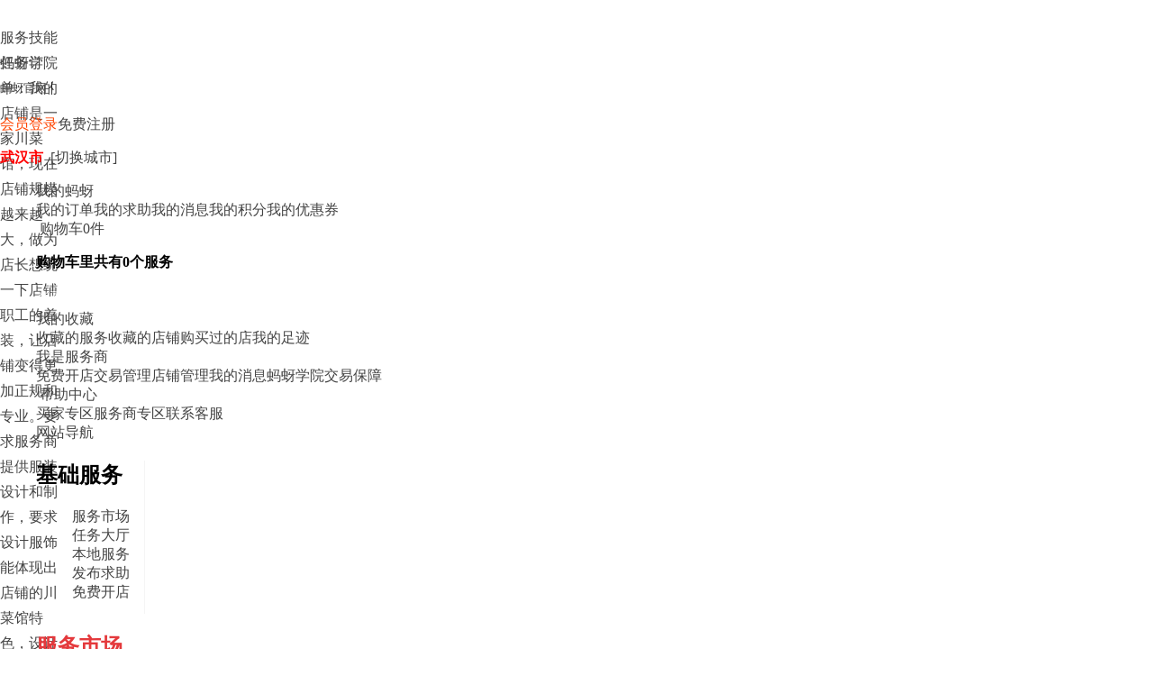

--- FILE ---
content_type: text/html; charset=utf-8
request_url: http://www.vmaya.com/order_m_bidding_m_orid_m_67.html
body_size: 22014
content:
<!DOCTYPE html PUBLIC "-//W3C//DTD XHTML 1.0 Transitional//EN" "http://www.w3.org/TR/xhtml1/DTD/xhtml1-transitional.dtd"><html xmlns="http://www.w3.org/1999/xhtml"><head><meta http-equiv="Content-Type" content="text/html; charset=utf-8" /><meta http-equiv="X-UA-Compatible" content="IE=edge,chrome=1" /><meta name="renderer" content="webkit" /><link type="image/x-icon" rel="shortcut icon" href="http://www.vmaya.com/public/images/favicon.png?v=1570413341"/><title>求助服务商帮我店铺设计一套职工工装服饰，急急急急！！！【服饰定制|职业工装订单】</title><meta name="keywords" content="服务技能,技能服务,技能交易,分享经济,高技能人才,生活服务,同城服务,本地服务,接私活,外包,接单,网上接单,兼职平台,正规兼职,个性化服务,自由职业,蚂蚜网,vmaya" /><meta name="description" content="服务技能任务订单：我的店铺是一家川菜馆，现在店铺规模越来越大，做为店长想统一下店铺职工的着装，让店铺变得更加正规和专业。要求服务商提供服装设计和制作，要求设计服饰能体现出店铺的川菜馆特色，设计最好能体现出热情，专业等的特色。" /><meta property="og:type" content="blog"/><meta property="og:locale:alternate" content="zh_CN"/><meta property="og:site_name" content="蚂蚜网"/><meta property="og:title" content="求助服务商帮我店铺设计一套职工工装服饰，急急急急！！！【服饰定制|职业工装订单】"/><meta property="og:description" content="服务技能任务订单：我的店铺是一家川菜馆，现在店铺规模越来越大，做为店长想统一下店铺职工的着装，让店铺变得更加正规和专业。要求服务商提供服装设计和制作，要求设计服饰能体现出店铺的川菜馆特色，设计最好能体现出热情，专业等的特色。"/><meta property="og:image" content="http://www.res.vmaya.com/attachs/server/2017/06/21/thumb_594a8b47466c2.jpg"/><meta property="og:url" content="http://www.vmaya.com/order/bidding/orid/67.html"/><meta property="og:author" content="跟彩虹说午安"/><meta property="og:release_date" content="2018年04月18日"/><meta http-equiv="x-dns-prefetch-control" content="on"></meta><link rel="dns-prefetch" href="http://www.mzsis.com/"></link><link rel="dns-prefetch" href="http://www.edu.vmaya.com/"></link><link rel="dns-prefetch" href="http://www.xurise.com/"></link><link href="http://www.vmaya.com/public/css/common.css?v=202203278" rel="stylesheet" type="text/css" /><link href="http://www.vmaya.com/public/css/common_head_footer.css?v=202203278" rel="stylesheet" type="text/css" /><link href="http://www.vmaya.com/themes/default/statics/css-new/order/main.css?v=202203278" rel="stylesheet" type="text/css"/><script type="text/javascript" src="http://www.vmaya.com/public/js/jquery.js?v=202203278"></script><script type="text/javascript">
	var VMAYA_PUBLIC  = 'http://www.vmaya.com/public'; 
	var VMAYA_ROOT    = '';
	var VMAYA_V_OBJID = '0';
	var VMAYA_VERSION = '20150001002400070050';
	var VM_RESPLA_URL = 'http://www.res.vmaya.com/';
	var TRADEPLA_URL  = 'http://www.vmaya.com/';
	var SOCIALPLA_URL = 'http://www.mzsis.com/';
	var VMAYA_PLA_URL = 'http://www.vmaya.com/';
	var uecontrol     = null;
	var _VM_RESPLA_URL_ = "http://www.vmaya.com/resourcemg/";
	var _VM_RUNPLA_ENV_ = 'N';
	</script><script type="text/javascript" src="http://www.vmaya.com/themes/default/statics/js-new/public.js?v=202203278"></script><script type="text/javascript" src="http://www.vmaya.com/public/js/public.js?v=202203278"></script><script type="text/javascript" src="http://www.vmaya.com/public/js/jQueryRotate.2.2.js?v=202203278"></script><style>
		.bidding_des_region{width:660px; height:80px; padding:2px 6px; margin-left:4px; border:1px solid #f1f1f1; overflow:hidden; }
		.bidding_des_region p{color:#555555 !important; font-weight:500 !important; font-size:12px !important;}
		.bidding_des_region span{color:#555555 !important; font-weight:500 !important; font-size:12px !important;}
		.show_all_des{min-height:80px; height:auto;}
		.edui-body-container img{max-width:678px !important;}
	</style></head><body class="body-mp"><iframe id="baocms_frm" name="baocms_frm" style="display:none;"></iframe><script src="http://www.vmaya.com/public/js/jquery.countdown.js?v=202203278"></script><script src="http://www.vmaya.com/themes/default/statics/js-new/order/main.js?v=202203278"></script><div id="main-wrapper" style="margin-top:0px; padding-top:0px; min-height:100px; height:auto; overflow:hidden; background:#f1f1f1;"><div id="gift-bag-reg" class="topbar_guide_region" style="position: relative; height:68px; width:100%; overflow: hidden; background-image: url(http://www.vmaya.com/attachs/top_guide_barbg.png); background-size:100% 100%; background-repeat: no-repeat;"><div class="clearfix container-code" style="width:1200px;margin: 0 auto; height:100%; position: relative;"><div class="pull-left" style="width:260px;height:68px;"><a class="left auto_hide_text" href="http://www.vmaya.com/" style="width:1px; height:1px;" target="_blank">服务技能任务订单：我的店铺是一家川菜馆，现在店铺规模越来越大，做为店长想统一下店铺职工的着装，让店铺变得更加正规和专业。要求服务商提供服装设计和制作，要求设计服饰能体现出店铺的川菜馆特色，设计最好能体现出热情，专业等的特色。</a><a class="left auto_hide_text" href="http://www.vmaya.com/" style="width:1px; height:1px;" target="_blank">求助服务商帮我店铺设计一套职工工装服饰，急急急急！！！【服饰定制|职业工装订单】</a><img src="http://www.vmaya.com/attachs/topbar_guide_region_bg.png" style="width:220px; height:72px; position:absolute; bottom:0px; left:40px;"></div><div class="pull-left" style="margin-left:23px;padding-top:2px;"><p style="font-size:22px; line-height:36px; color:#ffffff; letter-spacing:3px;">免费开店出售服务，您的服务和技能也能赚钱！</p><p style="font-size:14px; color:#ffffff;">时间、资源、技能、知识、才艺都可以出售，通过提供服务赚取财富。</p></div><div class="pull-left" style="padding-left:16px; margin-top:12px;"><a class="a_com_white_alpha_btnh38 left new_shop_outline_btn" href="javascript:void(0)" title="我要开店赚钱">我要开店赚钱</a></div></div></div><div id="viewtop_menubar_region" class="top_menubar_region top_menubar_bgregion" style="position:fixed; top:0px; left:0;width:100%; z-index:999999"><div class="topNavRegion w1190" style="background:#FFF;"><div id="page s1190"><div id="site-nav"><div id="sn-bg"><div class="sn-bg-right"></div></div><div id="sn-bd"><b class="sn-edge"></b><div class="sn-container"><div class="sn-back-home" style="height:28px; line-height:28px; width:64px;"><div class="icomoon-home left" style="width:16px; height:28px; line-height:28px;"></div><a class="left auto_hide_text" href="http://www.vmaya.com/" style="width:1px; height:1px;" target="_blank">服务技能任务订单：我的店铺是一家川菜馆，现在店铺规模越来越大，做为店长想统一下店铺职工的着装，让店铺变得更加正规和专业。要求服务商提供服装设计和制作，要求设计服饰能体现出店铺的川菜馆特色，设计最好能体现出热情，专业等的特色。</a><a class="left auto_hide_text" href="http://www.vmaya.com/" style="width:1px; height:1px;" target="_blank">求助服务商帮我店铺设计一套职工工装服饰，急急急急！！！【服饰定制|职业工装订单】</a><a class="left" href="http://www.vmaya.com/" target="_top">蚂蚜首页</a></div><div class="sn-back-home" style="height:28px; line-height:28px; width:64px;"><div class="icomoon-office left" style="width:16px; height:28px; line-height:28px;"></div><a class="left" href="http://www.edu.vmaya.com/" target="_blank">蚂蚜学院</a></div><code id="phone-info-region" style="height:28px; line-height:28px; width:64px;"><div class="icomoon-menu left" style="width:16px; height:28px; line-height:28px;"></div><a class="left" href="http://www.xurise.com/" target="_blank">蚂蚜官网</a></code>&nbsp;|&nbsp;<p id="" class="sn-login-info"><a class="sn-login" href="http://www.vmaya.com/passport/login.html" target="_top"><i class="icomoon-user" style="color:#ff4400;"></i><span style="color:#ff4400;">会员登录</span></a><a class="sn-register" href="http://www.vmaya.com/passport/register.html" target="_top">免费注册</a></p><p id="" class="sn-login-info" style="margin-left:0px;"><i class="icomoon-location2"></i><a id="localCity" style="color:#f00; font-weight:600;">武汉市</a>&nbsp;
						<a class="changeCity" style="cursor:pointer;">[切换城市]</a></p><div id="cityPoPy" align="left" style="position:absolute; z-index:20000; width:183px; top:26px; left:360px; background: transparent; display: none;"><div class="_citys" style="background-color:#ffffff;"><span title="关闭" id="cityColse">×</span><ul id="_citysheng" class="_citys0"><li data="_citys0" class="city_contr_tab _citys0tab citySel">省市区域</li></ul><div id="_citys0" class="_citys1" style="display:block;"><a  class="open_local_hot_area _privince1 _privince_item"  parent-key="1" data-key="0">北京市</a><a  class="open_local_hot_area _privince9 _privince_item"  parent-key="9" data-key="0">上海市</a><a  class="open_local_hot_area _privince289 _privince_item"  parent-key="19" data-key="289">广州市</a><a  class="open_local_hot_area _privince291 _privince_item"  parent-key="19" data-key="291">深圳市</a><a  class="open_local_hot_area _privince175 _privince_item"  parent-key="11" data-key="175">杭州市</a><a  class="open_local_hot_area _privince22 _privince_item"  parent-key="22" data-key="0">重庆市</a><a  class="open_local_hot_area _privince385 _privince_item"  parent-key="23" data-key="385">成都市</a><a  class="open_local_hot_area _privince2 _privince_item"  parent-key="2" data-key="0">天津市</a><a  class="open_local_hot_area _privince162 _privince_item"  parent-key="10" data-key="162">南京市</a><a  class="open_local_hot_area _privince438 _privince_item"  parent-key="27" data-key="438">西安市</a><a  class="open_local_hot_area _privince275 _privince_item"  parent-key="18" data-key="275">长沙市</a><a  class="open_local_hot_area _privince258 _privince_item area_selected"  parent-key="17" data-key="258">武汉市</a><a  class="open_local_hot_area _privince415 _privince_item"  parent-key="25" data-key="415">昆明市</a><a  class="open_local_hot_area _privince130 _privince_item"  parent-key="8" data-key="130">哈尔滨市</a><a  class="open_local_hot_area _privince84 _privince_item"  parent-key="4" data-key="84">太原市</a><a  class="open_local_hot_area _privince107 _privince_item"  parent-key="6" data-key="107">沈阳市</a><a  class="open_local_hot_area _privince73 _privince_item"  parent-key="3" data-key="73">石家庄市</a><a  class="open_local_hot_area _privince475 _privince_item"  parent-key="31" data-key="475">乌鲁木齐市</a><a  class="open_local_hot_area _privince470 _privince_item"  parent-key="30" data-key="470">银川市</a><a  class="open_local_hot_area _privince462 _privince_item"  parent-key="29" data-key="462">西宁市</a><a  class="open_local_hot_area _privince448 _privince_item"  parent-key="28" data-key="448">兰州市</a><a  class="open_local_hot_area _privince431 _privince_item"  parent-key="26" data-key="431">拉萨市</a><a  class="open_local_hot_area _privince406 _privince_item"  parent-key="24" data-key="406">贵阳市</a><a  class="open_local_hot_area _privince324 _privince_item"  parent-key="21" data-key="324">海口市</a><a  class="open_local_hot_area _privince310 _privince_item"  parent-key="20" data-key="310">南宁市</a><a  class="open_local_hot_area _privince240 _privince_item"  parent-key="16" data-key="240">郑州市</a><a  class="open_local_hot_area _privince223 _privince_item"  parent-key="15" data-key="223">济南市</a><a  class="open_local_hot_area _privince212 _privince_item"  parent-key="14" data-key="212">南昌市</a><a  class="open_local_hot_area _privince203 _privince_item"  parent-key="13" data-key="203">福州市</a><a  class="open_local_hot_area _privince186 _privince_item"  parent-key="12" data-key="186">合肥市</a><a  class="open_local_hot_area _privince166 _privince_item"  parent-key="10" data-key="166">苏州市</a><a  class="open_local_hot_area _privince121 _privince_item"  parent-key="7" data-key="121">长春市</a><a  class="open_local_hot_area _privince95 _privince_item"  parent-key="5" data-key="95">呼和浩特市</a><a style="width:100%; height:1px; float:left; margin:6px 0px; border-bottom:1px solid #ddd;"></a></div></div></div><input type="hidden" id="privince_cateid" value="17"><input type="hidden" id="city_cateid" value="258"><!-- right --><ul class="sn-quick-menu"><li class="sn_userInfoRegion menu-item g_userInfoRegion"><div class="sn-menu"><a class="menu-hd" href="http://www.vmaya.com/mycenter/index.html">我的蚂蚜<b></b></a><div class="menu-bd"><div class="menu-bd-panel"><a href="http://www.vmaya.com/mycenter/trades/lists.html">我的订单</a><a href="http://www.vmaya.com/mycenter/orders/lists.html">我的求助</a><a href="http://www.vmaya.com/mycenter/messages/sysnews.html">我的消息</a><a href="http://www.vmaya.com/vmaya/jifen.html">我的积分</a><a href="http://www.vmaya.com/mycenter/asset/coupons.html">我的优惠券</a></div></div></div></li><li class="sn-separator"></li><li id="shopping-cart-link" class="J_Menu menu-ex mini-cart"><div class="menu-hd"><a  href="http://www.vmaya.com/mycenter/cart/goods.html" target="_top"><i class="icomoon-cart"></i><span style="padding-left:4px;">购物车<span class="mc-count mc-pt3">0</span>件</span></a></div><div id="shopping-cart-region" class="menu-bd"><div class="menu-bd-panel mini-cart-ready" style="width:300px"><div id="user_cart_view_list" style="width:100%; float:left;"></div><div class="mini-cart-ft com_btn left" style="width:100%;"><p class="left cBlack"><strong>购物车里共有0个服务</strong></p><a class="cart_greed_btn site-nav-btn right" style="width:120px; color:#fff; line-height:26px;" target="_blank" href="http://www.vmaya.com/mycenter/cart/goods.html">查看我的购物车</a></div></div></div></li><li class="sn-separator"></li><li class="sn-favorite menu-item"><div class="sn-menu"><a class="menu-hd" href="http://www.vmaya.com/mycenter/collect/goods.html" target="_top">我的收藏<b></b></a><div class="menu-bd" role="menu" aria-hidden="true"><div class="menu-bd-panel"><a href="http://www.vmaya.com/mycenter/collect/goods.html">收藏的服务</a><a href="http://www.vmaya.com/mycenter/collect/shops.html">收藏的店铺</a><a href="http://www.vmaya.com/mycenter/main/buyshop.html">购买过的店</a><a href="http://www.vmaya.com/mycenter/main/browsegoods.html">我的足迹</a></div></div></div></li><li class="sn-separator"></li><li class="sn_userInfoRegion menu-item g_userInfoRegion"><div class="sn-menu"><a class="menu-hd" href="http://www.vmaya.com/shangjia/index/index.html" target="_top">我是服务商<b></b></a><div class="menu-bd"><div class="menu-bd-panel"><a class="new_shop_outline_btn" href="javascript:void(0)">免费开店</a><a href="http://www.vmaya.com/shangjia/order/servorders.html">交易管理</a><a href="http://www.vmaya.com/shangjia/shop/index.html">店铺管理</a><a href="http://www.vmaya.com/shangjia/message/sysnews.html">我的消息</a><a href="http://www.edu.vmaya.com/index/index.html">蚂蚜学院</a><a href="http://www.vmaya.com/bonds.html">交易保障</a></div></div></div></li><li class="sn-separator"></li><li class="sn_userInfoRegion menu-item g_userInfoRegion"><div class="sn-menu"><a class="menu-hd" href="http://www.edu.vmaya.com/help/index.html" target="_blank"><i class="icomoon-commenting-o"></i>&nbsp;帮助中心<b></b></a><div class="menu-bd"><div class="menu-bd-panel"><a href="http://www.edu.vmaya.com/help/buyer.html">买家专区</a><a href="http://www.edu.vmaya.com/help/seller.html">服务商专区</a><a href="http://www.edu.vmaya.com/help/contact.html">联系客服</a></div></div></div></li><li class="sn-separator"></li><li class="sn-sitemap"><div class="sn-menu"><a class="menu-hd" tabindex="0" aria-haspopup="menu-8" aria-label="右键弹出菜单，tab键导航，esc关闭当前菜单"><i class="icomoon-list"></i><span>网站导航</span><b></b></a><div class="menu-bd sn-sitemap-lazy sn-sitemap-bd" id="menu-8"><div class="site-cont site-hot" style="width:120px; height:170px; border-right:1px solid #f5f5f5;"><h2>基础服务</h2><ul class="site-list"><li><a href="http://www.vmaya.com/servmarket/index.html" target="_top">服务市场</a></li><li><a href="http://www.vmaya.com/serverhall/index.html" target="_top">任务大厅</a></li><li><a href="http://www.vmaya.com/local/index.html" target="_top">本地服务</a></li><li><a class="new_order_outline_btn" href="javascript:void(0)">发布求助</a></li><li><a class="new_shop_outline_btn" href="javascript:void(0)">免费开店</a></li></ul></div><div class="site-cont site-hot" style="width:300px; height:170px;"><h2 style="color:#e4393c;">服务市场</h2><ul class="site-list"><li><a href="http://www.vmaya.com/rjservices/index.html" target="_blank">软件开发</a></li><li><a href="http://www.vmaya.com/jnservices/index.html" target="_blank">技能专长</a></li><li><a href="http://www.vmaya.com/sjservices/index.html" target="_blank">设计服务</a></li><li><a href="http://www.vmaya.com/swservices/index.html" target="_blank">商务服务</a></li><li><a href="http://www.vmaya.com/zxservices/index.html" target="_blank">咨询顾问</a></li><li><a href="http://www.vmaya.com/gxservices/index.html" target="_blank">个性服务</a></li><li><a href="http://www.vmaya.com/jcservices/index.html" target="_blank">精彩生活</a></li><li><a href="http://www.vmaya.com/jyservices/index.html" target="_blank">教育培训</a></li><li><a href="http://www.vmaya.com/qdservices/index.html" target="_blank">庆典活动</a></li><li><a href="http://www.vmaya.com/scservices/index.html" target="_blank">时间出售</a></li><li><a href="http://www.vmaya.com/zcservices/index.html" target="_blank">资产共享</a></li><li><a href="http://www.vmaya.com/secmarket/index.html" target="_blank">二手市场</a></li></ul></div><div class="site-cont site-market" style="width:300px; height:170px;"><h2 style="color:#e4393c;">特色主题</h2><ul class="site-list"><li><a href="http://www.vmaya.com/hotgxdk/index.html" target="_blank">个性大咖</a></li><li><a href="http://www.vmaya.com/hotzcdr/index.html" target="_blank">职场达人</a></li><li><a href="http://www.vmaya.com/hotpzsh/index.html" target="_blank">品质生活</a></li><li><a href="http://www.vmaya.com/hotxkjn/index.html" target="_blank">炫酷技能</a></li><li><a href="http://www.vmaya.com/hotxxyl/index.html" target="_blank">学习娱乐</a></li><li><a href="http://www.vmaya.com/serverhall/index.html" target="_blank">任务大厅</a></li><li><a href="http://www.vmaya.com/servshops/index.html" target="_blank">优质服务商</a></li><li><a href="http://www.vmaya.com/hotbuy/index.html" target="_blank">优惠活动</a></li><li><a href="http://www.vmaya.com/vmaya/index.html" target="_blank">蚂蚜会员</a></li><li><a href="http://www.vmaya.com/servnews/index.html" target="_blank">蚂蚜资讯</a></li></ul></div><div class="site-cont site-brand" style="width:200px; height:170px;"><h2 style="color:#e4393c;">更多精彩</h2><ul class="site-list"><li><a href="http://www.vmaya.com/ginfo_m_index.html" target="_blank">服务百科</a></li><li><a href="http://www.edu.vmaya.com/exchange/index.html" target="_blank">交流与分享</a></li><li><a href="http://www.mzsis.com/main/hottopic.html" target="_blank">热门话题</a></li><li><a href="http://www.mzsis.com/main/socclubs.html" target="_blank">发现圈子</a></li><li><a href="http://www.xurise.com/news/company.html" target="_blank">公司动态</a></li><li><a href="http://www.xurise.com/contact/feedback.html" target="_blank">改进建议</a></li><li><a href="http://www.xurise.com/join/employments.html" target="_blank">加入我们</a></li></ul></div><div class="site-cont site-help" style="height:170px;"><h2 style="color:#e4393c;">交易保障<span></span></h2><ul class="site-list"><li><a href="http://www.vmaya.com/bonds.html" target="_blank">消费保障</a></li><li><a href="http://www.edu.vmaya.com/help/index.html" target="_blank">帮助中心 </a></li><li><a href="http://www.edu.vmaya.com/article/index.html" target="_blank">蚂蚜规则 </a></li></ul></div></div></div></li></ul></div></div></div></div></div></div><div class="com_empty_line" style="width:100%; height:1px !important;"></div><div class="common_search_region w1190" style="margin-top:-4px; background:#ffffff;"><div id="page s1190"><div id="J_Cup" class="cup"><div id="J_Top" class="top J_C_Module"><!-- 通用版块start --><div class="top-wrap"><div class="ta-rect"><div class="rect-wrap" style="margin-left:240px; "><div class="tb-search J_Module J_Direct tb-finish"><div class="search-wrap"><div class="search_regionhd search-bd" style="width:600px;"><div id="J_SearchTab" class="search-triggers search-tab-header J_SearchTabBox"><ul class="ks-switchable-nav"><li  class="J_SearchTab selected goods-search-tab" type="goods">&nbsp;找服务&nbsp;</li><li  class="J_SearchTab order-search-tab"  type="orders">&nbsp;找任务&nbsp;</li><li  class="J_SearchTab tmall-search-tab"  type="shops">&nbsp;找服务商&nbsp;</li></ul><div class="search-tab-icon"><i><em></em><span></span></i></div></div><!-- 服务搜索 --><div class="goods-search-panel search-panel search-hp-panel ks-switchable-content J_SearchPanel"  style="display:block;" ><form name="search" method="post" action="http://www.vmaya.com/goodssearch/submitsearch.html" target="_top"><div class="search-button"><button class="btn-search" type="submit">搜索</button></div><div class="search-panel-fields search-hp-fields search-common-panel"><div class="search-combobox"><div class="search-combobox-input-wrap"><input name="q" value="" maxlength="36" aria-label="请输入搜索文字" accesskey="s" autofocus="true" autocomplete="off" class="search-combobox-input search_combobox_input" aria-haspopup="true" aria-combobox="list" role="combobox" placeholder="输入关键字查找" x-webkit-grammar="builtin:translate" aria-expanded="false" aria-owns="ks-component1443"></div></div></div><div class="search-imgsearch-message ks-uploader-queue imgseach-pailitao-theme-queue" id="J_UploaderMessage" ></div><input type="hidden" name="commend" value="all"><input type="hidden" name="ssid" value="s5-e" autocomplete="off"><input type="hidden" name="search_type" value="item" autocomplete="off"><input type="hidden" name="sourceId" value="tb.index"><input type="hidden" name="spm" value=""><input type="hidden" name="ie" value="utf8"><input type="hidden" name="initiative_id" value="tbindexz_20151115"></form></div><!-- 服务需求订单搜索 --><div class="orders-search-panel order-search-panel search-hp-panel ks-switchable-content J_SearchPanel"  style="display: none;" ><form name="search" method="post" action="http://www.vmaya.com/ordersearch/submitsearch.html" target="_top"><div class="search-button"><button class="btn-search" type="submit">搜索</button></div><div class="search-panel-fields search-hp-fields search-common-panel"><div class="search-combobox"><div class="search-combobox-input-wrap"><input name="q" value="" maxlength="36" aria-label="请输入搜索文字" accesskey="s" autofocus="true" autocomplete="off" class="search-combobox-input search_combobox_input" aria-haspopup="true" aria-combobox="list" role="combobox" placeholder="输入关键字查找" x-webkit-grammar="builtin:translate" aria-expanded="false" aria-owns="ks-component1443"></div></div></div><div class="search-imgsearch-message ks-uploader-queue imgseach-pailitao-theme-queue" id="J_UploaderMessage" ></div><input type="hidden" name="commend" value="all"><input type="hidden" name="ssid" value="s5-e" autocomplete="off"><input type="hidden" name="search_type" value="item" autocomplete="off"><input type="hidden" name="sourceId" value="tb.index"><input type="hidden" name="spm" value=""><input type="hidden" name="ie" value="utf8"><input type="hidden" name="initiative_id" value="tbindexz_20151115"></form></div><!-- 服务店铺搜索 --><div class="shops-search-panel shop-search-panel search-hp-panel ks-switchable-content J_SearchPanel"  style="display: none;" ><form name="search" method="post" action="http://www.vmaya.com/shopsearch/submitsearch.html" target="_top"><div class="search-button"><button class="btn-search" type="submit">搜索</button></div><div class="search-panel-fields search-hp-fields search-common-panel"><div class="search-combobox"><div class="search-combobox-input-wrap"><input name="q" value="" maxlength="36" aria-label="请输入搜索文字" accesskey="s" autofocus="true" autocomplete="off" class="search-combobox-input search_combobox_input" aria-haspopup="true" aria-combobox="list" role="combobox" placeholder="输入关键字查找" x-webkit-grammar="builtin:translate" aria-expanded="false" aria-owns="ks-component1443"></div></div></div><div class="search-imgsearch-message ks-uploader-queue imgseach-pailitao-theme-queue" id="J_UploaderMessage" ></div><input type="hidden" name="commend" value="all"><input type="hidden" name="ssid" value="s5-e" autocomplete="off"><input type="hidden" name="search_type" value="item" autocomplete="off"><input type="hidden" name="sourceId" value="tb.index"><input type="hidden" name="spm" value=""><input type="hidden" name="ie" value="utf8"><input type="hidden" name="initiative_id" value="tbindexz_20151115"></form></div><i class="tb-icon J_SearchIcon"></i></div><div class="search-ft J_SearchFt"><div class="J_TbSearchContent J_HotWord"><div class="search-hots"><div class="search-hots-lines" style="top:0px;"><div class="search-hots-fline search_hots_fline_goodssearch"  style="display:block;" ><a href="http://www.vmaya.com/goodssearch/search/q/APP%E5%BC%80%E5%8F%91.html" class="h" target="_top">APP开发</a><a href="http://www.vmaya.com/goodssearch/search/q/LOGO%E8%AE%BE%E8%AE%A1.html" target="_top">LOGO设计</a><a href="http://www.vmaya.com/goodssearch/search/q/%E7%99%BE%E5%BA%A6%E6%8E%A8%E5%B9%BF.html" class="h" target="_top" class="h">百度推广</a><a href="http://www.vmaya.com/goodssearch/search/q/%E7%BD%91%E7%AB%99%E5%BB%BA%E8%AE%BE.html" target="_top">网站建设</a><a href="http://www.vmaya.com/goodssearch/search/q/%E4%BA%A7%E5%93%81%E8%AE%BE%E8%AE%A1.html" target="_top">产品设计</a><a href="http://www.vmaya.com/goodssearch/search/q/%E9%B2%9C%E8%8A%B1%E9%85%8D%E9%80%81.html" target="_top" class="h">鲜花配送</a><a href="http://www.vmaya.com/goodssearch/search/q/%E5%8D%A0%E5%8D%9C.html" target="_top">占卜</a><a href="http://www.vmaya.com/goodssearch/search/q/IT%E5%9F%B9%E8%AE%AD.html" target="_top">IT培训</a><a href="http://www.vmaya.com/goodssearch/search/q/%E5%A9%9A%E5%BA%86%E5%85%B8%E7%A4%BC.html" target="_top">婚庆典礼</a><a href="http://www.vmaya.com/goodssearch/search/q/%E6%B3%95%E5%BE%8B%E5%92%A8%E8%AF%A2.html" target="_top">法律咨询</a></div><div class="search-hots-fline search_hots_fline_ordersearch"  style="display:none;" ><a href="http://www.vmaya.com/ordersearch/search/q/%E5%AE%A0%E7%89%A9%E7%BE%8E%E5%AE%B9.html" target="_top" class="h">宠物美容</a><a href="http://www.vmaya.com/ordersearch/search/q/LOGO%E8%AE%BE%E8%AE%A1.html" target="_top">LOGO设计</a><a href="http://www.vmaya.com/ordersearch/search/q/%E7%99%BE%E5%BA%A6%E6%8E%A8%E5%B9%BF.html" target="_top" class="h">百度推广</a><a href="http://www.vmaya.com/ordersearch/search/q/%E7%BD%91%E7%AB%99%E5%BB%BA%E8%AE%BE.html" target="_top">网站建设</a><a href="http://www.vmaya.com/ordersearch/search/q/%E4%BA%A7%E5%93%81%E8%AE%BE%E8%AE%A1.html" target="_top">产品设计</a><a href="http://www.vmaya.com/ordersearch/search/q/%E9%B2%9C%E8%8A%B1%E9%85%8D%E9%80%81.html" target="_top" class="h">鲜花配送</a><a href="http://www.vmaya.com/ordersearch/search/q/%E5%8D%A0%E5%8D%9C.html" target="_top">占卜</a><a href="http://www.vmaya.com/ordersearch/search/q/IT%E5%9F%B9%E8%AE%AD.html" target="_top">IT培训</a><a href="http://www.vmaya.com/ordersearch/search/q/%E5%A9%9A%E5%BA%86%E5%85%B8%E7%A4%BC.html" target="_top" class="h">婚庆典礼</a><a href="http://www.vmaya.com/ordersearch/search/q/%E6%B3%95%E5%BE%8B%E5%92%A8%E8%AF%A2.html" target="_top">法律咨询</a></div><div class="search-hots-fline search_hots_fline_shopsearch"  style="display:none;" ><a href="http://www.vmaya.com/shopsearch/search/q/APP%E5%BC%80%E5%8F%91.html" target="_top" class="h">APP开发</a><a href="http://www.vmaya.com/shopsearch/search/q/LOGO%E8%AE%BE%E8%AE%A1.html" target="_top">LOGO设计</a><a href="http://www.vmaya.com/shopsearch/search/q/%E7%99%BE%E5%BA%A6%E6%8E%A8%E5%B9%BF.html" target="_top" class="h">百度推广</a><a href="http://www.vmaya.com/shopsearch/search/q/%E7%BD%91%E7%AB%99%E5%BB%BA%E8%AE%BE.html" target="_top">网站建设</a><a href="http://www.vmaya.com/shopsearch/search/q/%E4%BA%A7%E5%93%81%E8%AE%BE%E8%AE%A1.html" target="_top">产品设计</a><a href="http://www.vmaya.com/shopsearch/search/q/%E9%B2%9C%E8%8A%B1%E9%85%8D%E9%80%81.html" target="_top" class="h">鲜花配送</a><a href="http://www.vmaya.com/shopsearch/search/q/%E5%8D%A0%E5%8D%9C.html" target="_top">占卜</a><a href="http://www.vmaya.com/shopsearch/search/q/IT%E5%9F%B9%E8%AE%AD.html" target="_top" class="h">IT培训</a><a href="http://www.vmaya.com/shopsearch/search/q/%E5%A9%9A%E5%BA%86%E5%85%B8%E7%A4%BC.html" target="_top">婚庆典礼</a><a href="http://www.vmaya.com/shopsearch/search/q/%E6%B3%95%E5%BE%8B%E5%92%A8%E8%AF%A2.html" target="_top">法律咨询</a></div></div></div></div></div></div></div></div><div class="right-button-region"><div class="search-hd-region"><div id="settleup-2014-region" class="dorpdown"><div class="cw-icon"><i class="ci-right">&gt;</i><a class="font-weight500 new_goods_outline_btn" href="javascript:void(0)">我要提供服务</a></div></div><div id="settleup-2014-region" class="dorpdown"><div class="cw-icon"><i class="ci-right">&gt;</i><a class="font-weight500 new_order_outline_btn" href="javascript:void(0)">我要发布任务</a></div></div></div></div></div><div class="ta-sub" style="width:200px; height:100px;"><div class="logo"><h3><a href="http://www.vmaya.com/" class="logo-new-index">蚂蚜网</a></h3></div></div></div><!-- 通用版块end --></div><div id="search_popup_menu" class="search-popupmenu search-menu search-cloud-menu search-popupmenu-hidden search-menu-hidden" style="-webkit-user-select: none; left:240px; top:95px; width:598px; height: auto;"><div class="search-popupmenu-content search-menu-content"></div></div></div></div></div><script type="text/javascript">
$(document).ready(function(e) 
{
	$(document).on("click",".search-popupmenu-content .search-menuitem", function()
	{
		var _words =$(this).attr("words");
		if(_words.length >0) $(".search_combobox_input").val(_words);
		closeSearchListDialog();
	});
	$(document).on("mouseover",".search-popupmenu-content .search-menuitem", function()
	{
		var _words =$(this).attr("words");
		if(_words.length >0) $(".search_combobox_input").val(_words);
		$(".search-popupmenu-content").children(".search-menuitem").each(function(){ $(this).removeClass("search-menu-item-hover");});
		$(this).addClass("search-menu-item-hover");
		openSearchList =true;
	});
	$('body').click( function() 
	{ 
		if(openSearchList !=true) closeSearchListDialog();
	});
	$(window).scroll(function() 
	{
		if ($(window).scrollTop() > 200 && openSearchList !=false) closeSearchListDialog();
	});
});
</script><div class="main-flashes"></div><div class="main-header with-shadow main-header-logged-in" style="height:32px; z-index:2000;"><div class="mp-box mp-box-white notop mp-cat-list-curated js-cat-list-curated" style="border-bottom:3px solid #e4393c; background:#e4393c;"><div class="box-row"><ul class="main-cat-list js-main-cat-list active padding-left16"><li class="w90"><a href="http://www.vmaya.com/jnservices_m_index.html"  target="_blank">技能专长</a></li><li class="w90"><a href="http://www.vmaya.com/rjservices_m_index.html"  target="_blank">软件开发</a></li><li class="w90"><a href="http://www.vmaya.com/sjservices_m_index.html"  target="_blank">设计服务</a></li><li class="w90"><a href="http://www.vmaya.com/swservices_m_index.html"  target="_blank">商务服务</a></li><li class="w90"><a href="http://www.vmaya.com/zxservices_m_index.html"  target="_blank">咨询顾问</a></li><li class="w90"><a href="http://www.vmaya.com/xyservices_m_index.html"  target="_blank">销售运营</a></li><li class="w90"><a href="http://www.vmaya.com/zcservices_m_index.html"  target="_blank">资源共享</a></li><li class="w90"><a href="http://www.vmaya.com/jcservices_m_index.html"  target="_blank">精彩生活</a></li><li class="w90"><a href="http://www.vmaya.com/gxservices_m_index.html"  target="_blank">个性服务</a></li><li class="w90"><a href="http://www.vmaya.com/scservices_m_index.html"  target="_blank">兼职服务</a></li><li class="w90"><a href="http://www.vmaya.com/bsservices_m_index.html"  target="_blank">家居服务</a></li><li class="w90"><a href="http://www.vmaya.com/secmarket_m_index.html"  target="_blank">二手市场</a></li><li class="js-cat-list-dropdown single-col-dropdown align-right w90"><a href="http://www.vmaya.com/servmarket_m_index.html" target="_blank">更多服务</a></li></ul></div></div></div><style type="text/css">
.pg-deal-default
{
	position: fixed; 
	_position: absolute; 
	top:28px; 
	z-index: 99999; 
	width:100%; 
	height:42px; 
	background-color:#fafafa;
	border-bottom: 1px solid #ccc;
	-webkit-box-shadow: rgba(0,0,0,.2) 0 1px 5px 0;
    -moz-box-shadow: rgba(0,0,0,.2) 0 1px 5px 0;
    box-shadow: rgba(0,0,0,.2) 0 1px 5px 0;
    -webkit-transform: translateZ(0);
}
.pg-deal-default .flat-content-navbar {position: relative; height:42px; line-height:42px; width:702px;}
.pg-deal-default .flat-content-navbar.common-fixed {margin:0px auto; width:1190px;}
</style><div class="pg-deal-default" style="display:none;"><div id="J-content-navbar" class="flat-content-navbar common-fixed zy_content_l"><div id="spxq_xqT1_region" class="order_menu_region spxq_xqT1 goods_top_menus" style="float:left; width: 1190px; height:42px;"><ul><li class="top_goodsdetail order_menu_bidding on" style="width:200px;" key-data="bidding"><a href="javascript:void(0);"><code>&nbsp;&nbsp;竞标服务商（2/30）&nbsp;&nbsp;</code></a></li><li class="top_goodsdetail order_menu_guide" style="width:200px;" key-data="guide"><a href="javascript:void(0);"><code>&nbsp;&nbsp;服务交易说明&nbsp;&nbsp;</code></a></li></ul></div></div></div><div class="main-content" style="position: relative; top:1px; min-height:100px; height:auto; overflow:hidden; background:#d6e3dc;"><div class="mp-box mp-hero-new hero-small-order mp-user-hero"><div class="sel" style="background-image:url('http://www.vmaya.com/attachs/bg-user-hero-cat-order-t01.jpg'); width:100%; height:178px;"><img src="http://www.vmaya.com/attachs/bg-user-hero-cat-order-t01.jpg" style="width:100%; height:480px;" alt="跟彩虹说午安求助：求助服务商帮我店铺设计一套职工工装服饰，急急急急！！！"></div><div class="hero-profile-image"><div class="box-row cf" style="width:1200px;"><span class="user_attach_region user-data rf" style="width:1021px; margin-top:41px; padding:0px;"><div style="float:left; width:500px;"><div style="width:100%; height:28px; padding-top:12px; float:left;"><span class="" style="float:left; color:#ffffff;"><a title="找服务，上蚂蚜网，专业的服务技能交易平台！">找服务，上蚂蚜网，专业的服务技能交易平台！</a></span></div><div style="width:100%; float:left; padding-top:6px;"><span style="float:left; color:#666; padding:1px 3px 1px 1px;">当前位置：</span><span style="float:left; color:#666; padding:1px 3px 1px 1px;"><a href="http://www.vmaya.com/gxservices_m_index.html" title="个性服务" style="color:#666;" target="_blank">个性服务</a>--></span>				        			&nbsp;&nbsp;<span style="float:left; color:#666; padding:1px 3px 1px 1px;"><a href="http://www.vmaya.com/gxservices_m_services_m_chiid_m_75.html" title="服饰定制" style="color:#666;" target="_blank">服饰定制</a>--></span>				        			&nbsp;&nbsp;<span style="float:left; color:#666;"><a href="http://www.vmaya.com/gxservices_m_serviceslist_m_cat_m_75_m_chil_m_81.html" title="职业工装" style="color:#666;" target="_blank">职业工装</a></span></div></div></span><span class="onclick_region"><a class="user-pict-130" href="http://www.vmaya.com/mbe/index/spm/U191714876561261127.html" target="_blank"><img src="http://www.res.vmaya.com/attachs/201801/role/0119/thumb_5a6190d93d2b8.jpg" class="user-pict-img" width="130" height="130" alt="跟彩虹说午安求助：求助服务商帮我店铺设计一套职工工装服饰，急急急急！！！"></a></span></div></div><div class="box-row mp-hero-connector-slim noborder-white"></div></div><div class="mp-box mp-box-grey mp-user-info p-b-40" style="width:1200px; background:#d6e3dc;"><div class="box-row bordered" style="width:1200px; padding-bottom: 16px !important; background: #ffffff;"><div style="width:830px; float:left;"><div style="float:left; width:100%;"><div class="main-con left" style="height:49px; margin:20px 0px 0px 0px; padding:0px; width:100%;"><div style="margin: 10px 0px 0px 0px; width:88%; height:36px; float: left; font-size: 22px; font-weight: 500;"><a class="a_pointer auto_hide_text" style="max-width:100%; height:36px;" title="求助服务商帮我店铺设计一套职工工装服饰，急急急急！！！">求助服务商帮我店铺设计一套职工工装服饰，急急急急！！！</a></div><div class="micon" style="float:right; width:10%; height:36px; margin-top:10px;"><span class="order_jiaji_icon"></span></div></div></div><div style="float:left;"><ul class="user-stats cf" style="float:left; margin:0px;"><li style="float:left; margin:0px; width:60%; height:36px;"><span class="order_title_color">求助编号：</span><em style="font-size: 15px; color: #444444;">201707271501164418512</em><span class="servicetype-font">（快递派送）</span></li><li style="float:left; margin:0px; width:50%; height:36px;"><span class="order_title_color">投标截止时间：</span><code><span class="dealTime redfont font-size15" data-diff="0"></span></code></li><li style="float:left; margin:0px; width:50%; height:36px;"><span class="order_title_color">预算：<span style="color:#ff4400; font-size: 16px;">￥1000.0-5000.0</span></span></li></ul><div class="user-stats cf" style="margin:0px;"><div class="main-con" style="width:100%; margin:0px auto;"><div class="pub-steps"><ul class="clearfix"><li id="pub-step-1-nav" class="step-on step-first" style="width:24%;"><span class="step-deco"></span><span class="step-val">1</span><span class="step-title"><span class="typ-ver">发布任务订单</span></span></li><li id="pub-step-2-nav" class="step-on" style="width:24%;"><span class="step-deco"></span><span class="step-val">2</span><span class="step-title">服务商投标</span></li><li id="pub-step-3-nav" class="step-on" style="width:24%;"><span class="step-deco"></span><span class="step-val">3</span><span class="step-title">买家选标</span></li><li id="pub-step-3-nav" class="step-on" style="width:24%;"><span class="step-deco"></span><span class="step-val">4</span><span class="step-title">竞标结束</span></li></ul></div></div></div><div style="float: left; margin:10px 0px 6px; min-height: 110px; height: auto; width:100%; "><span class="order_title_color">订单要求：<a href="/order_m_orderdes_m_orid_m_67.html"  mini="jumpdialog"   class="order_biddingdes"  w="1060"  h="646"  top="40"  dtitle="确认收货"  >[查看需求]</a></span><div style="padding-top:0px; width:100%;  min-height:30px; max-height:100px; overflow-y:visible; color:#333;" class="edui-body-container edui-body-container-order"><p>我的店铺是一家川菜馆，现在店铺规模越来越大，做为店长想统一下店铺职工的着装，让店铺变得更加正规和专业。</p><p>要求服务商提供服装设计和制作，要求设计服饰能体现出店铺的川菜馆特色，设计最好能体现出热情，专业等的特色。</p></div><div style="width:100%; min-height: 30px; height: auto; padding:0px 0px 2px;  "><span class="order_title_color" style="width: 80px; float: left; line-height: 28px;">订单附件：</span><span style="line-height: 28px; float:left; color:#666;">他没有上传附件</span><div style="width:200px; float:right;"><div class="nts-s fl" id="j-receiptcon" style="width:200px; height:32px; line-height: 28px; float:right; text-align:right;"><span class="service-owner-address right"><img src="http://www.vmaya.com/themes/default/statics/images-new/shop/local.png" style="width:12px; height:12px;" alt="跟彩虹说午安订单所在位置：天津市 - 和平区"><span class="cBlack1">天津市 - 和平区</span></span><br><span class="time cBlack1">发布时间：2018-04-18 15:00:02</span></div></div></div></div><div style="float: left; width: 100%; "><p class="title order_title_color" style="padding:10px 0 10px 0; ">买家希望服务商是这样的：</p><div class="taskmode-block task-tender-condition" style="width: 99%; "><div class="gutter" style="min-height:36px; height:auto; padding:8px 0px 6px 10px;"><ul><li class="condition_item" style="margin:0px;"><a title="该订单要求投标服务商已经实名认证"><div style="width:30px; height:30px; float:left;"><img src="http://www.vmaya.com/public/images/security/realname.png" style="height:32px;" alt="跟彩虹说午安订单要求投标服务商已经实名认证"></div><div style="width:100px; height:30px; float:left;"><span class="cBlack1" style="width:100%; height:16px; line-height:36px; padding-left:8px;">实名认证</span></div></a></li><li class="condition_item" style="margin:0px;"><a title="该订单要求投标服务商已经手机认证"><div style="width:30px; height:30px; float:left;"><img src="http://www.vmaya.com/public/images/security/mobile.png" style="height:32px;" alt="跟彩虹说午安订单要求投标服务商已经手机认证"></div><div style="width:100px; height:30px; float:left;"><span class="cBlack1" style="width:100%; height:16px; line-height:36px; padding-left:0px;">手机认证</span></div></a></li><li class="condition_item" style="margin:0px;"><a title="该订单要求是从事此类服务的服务商来投标"><div style="width:30px; height:30px; float:left;"><img src="http://www.vmaya.com/public/images/security/zhuanyeshop_service.png" style="height:32px;" alt="跟彩虹说午安订单要求是从事此类服务的服务商来投标。"></div><div style="width:100px; height:30px; float:left;"><span class="cBlack1" style="width:100%; height:16px; line-height:36px; padding-left:8px;">专业服务商</span></div></a></li></ul></div></div></div></div></div><div class="user-bundle js-user-bundle" style="float:right; width:270px;"><div class="aside-region region_border" style="width:270px;"><div id="v6_pl_rightmod_myinfo"><div class="WB_cardwrap S_bg2"><div class="W_person_info"><div class="cover" id="skin_cover_s" style="background-size:100%; background-image: url(http://www.vmaya.com/public/skin/1001_s.jpg);"><div class="headpic"><a href="http://www.vmaya.com/mbe/index/spm/U191714876561261127.html" title="跟彩虹说午安" target="_blank"><img class="W_face_radius" src="http://www.res.vmaya.com/attachs/201801/role/0119/thumb_5a6190d93d2b8.jpg" style="width:60px; height:60px; border: 1px solid #cdcdcd;" alt="跟彩虹说午安求助：求助服务商帮我店铺设计一套职工工装服饰，急急急急！！！"></a></div></div><div class="WB_innerwrap"><div class="nameBox"><a href="http://www.vmaya.com/mbe/index/spm/U191714876561261127.html" class="name S_txt1 cBlack" title="跟彩虹说午安">跟彩虹说午安</a></div><ul class="user_atten clearfix W_f18"><li class="S_line1 right_border"><a class="S_txt1" href="http://www.vmaya.com/mbe/index/spm/U191714876561261127.html" target="_blank"><strong node-type="follow" style="color:#ff4400;">4</strong><span class="S_txt2 cBlack1">她的话题</span></a></li><li class="S_line1 right_border"><a class="S_txt1" href="http://www.vmaya.com/mbe/follows/spm/U191714876561261127.html" target="_blank"><strong node-type="fans" style="color:#ff4400;">1</strong><span class="S_txt2 cBlack1">她的圈子</span></a></li><li class="S_line1 right_border"><a class="S_txt1" href="http://www.vmaya.com/mbe/orders/spm/U191714876561261127.html" target="_blank"><strong node-type="weibo" style="color:#ff4400;">2</strong><span class="S_txt2 cBlack1">她的求助</span></a></li><li class="S_line1"><a class="S_txt1" href="http://www.vmaya.com/mbe/index/spm/U191714876561261127.html" target="_blank"><strong node-type="weibo" style="color:#ff4400;">0</strong><span class="S_txt2 cBlack1">她被点赞</span></a></li></ul></div></div></div></div><div class="notify-mod" style="height:220px;"><div class="file-icon-region left" style="width:100%; height:30px; float:left;"><span class="padding-left6 left line-height30 font-size12 cBlack1">用户认证：</span><div style="float:left; height:30px; width:36px; padding:1px 2px 1px 6px;"><div style="width:100%; height:30px;"><img src="http://www.vmaya.com/public/images/security/realname.png" style="width:28px; height:28px; margin-left:8px;" alt="跟彩虹说午安已实名认证"></div></div><div style="float:left; height:30px; width:36px; padding:1px 2px 1px 6px;"><div style="width:100%; height:30px;"><img src="http://www.vmaya.com/public/images/security/mobile.png" style="width:28px; height:28px; margin-left:8px;" alt="跟彩虹说午安已手机绑定"></div></div><div style="float:left; height:30px; width:36px; padding:1px 2px 1px 6px;"><div style="width:100%; height:30px;"><img src="http://www.vmaya.com/public/images/security/email_close.png" style="width:28px; height:28px; margin-left:8px;" alt="跟彩虹说午安未邮箱绑定"></div></div></div><ul class="seller-stats cf" style="float:left; padding:0px 0px 12px; border-bottom:1px dashed #bbb; width:100%;"><li style="height:20px; padding:16px 1px 6px;"><span class="font-size12 padding-left6 left cBlack1">诚信值&nbsp;&nbsp;&nbsp;：</span><div class="shop-level-region left" style="width:180px; padding:0px;"><div class="left com_progress w170 h18"><span class="green_progress h16" style="width:85%;"><span class="line-height15" style="color:#fff;">85分 /100分 </span></span></div></div></li><li style="height:18px; padding:6px 1px;"><span class="font-size12 padding-left6 cBlack1">成长等级：</span><span class="user_icon_level"><span class="level_icon">L1</span></span></li><li style="height:18px; padding:6px 1px;"><span class="font-size12 padding-left6 cBlack1">成功交易：&nbsp;购买0笔，&nbsp;雇佣0笔，&nbsp;求助0笔</span></li><li style="height:18px; padding:6px 1px;"><span class="font-size12 padding-left6 cBlack1">交易评价：</span><a class="pingjia-green cBlack1" href="http://www.vmaya.com/mbe/growth/spm/U191714876561261127.html" target="_blank">0&nbsp;好评&nbsp;&nbsp;&nbsp;&nbsp;</a><a class="pingjia-green cBlack1" href="http://www.vmaya.com/mbe/growth/spm/U191714876561261127.html" target="_blank">0&nbsp;</span>中评&nbsp;&nbsp;&nbsp;</a><a class="pingjia-red cBlack1" href="http://www.vmaya.com/mbe/growth/spm/U191714876561261127.html" target="_blank">0&nbsp;差评</a></li></ul><div style="float:left; padding:10px 0px 6px; width:100%;"><a class="a_com_greed_btn right w100 h24 line-height24 cWhite margin-right18" href="http://www.vmaya.com/mbe/index/spm/U191714876561261127.html" target="_blank">她的主页</a><span id="follow_friends_btn_region"><a id="follow_friend_btn" class="a_com_greed_btn left w100 h24 line-height24 cWhite margin-left18" data-key="21" href="javascript:void(0);">加为好友</a></span></div></div></div><div class="file-icon-region" style="float:left; padding:16px 6px 2px; height:26px;"><div style="width:116px; float:left; height:26px;"><a class="open_comshare_btn com-dianzan a_pointer cBlack3 right" style="width:60px; padding:0px 6px 0px 26px; margin-left:20px;">分享订单</a></div><div style="width:117px; float:right; height:26px;"><a class="com-tucao cBlack3 left" style="width:60px; padding:0px 0px 0px 26px; margin-left:40px;" href="http://www.vmaya.com/feedback/reportorder/spm/201707271501164418512.html" target="_blank">举报订单</a></div></div></div></div><div class="odrder_info_regoin box-row bordered " style="width:1200px; margin-top:12px;;  min-height:200px; padding:1px 2px; background:#ffffff; border-top: 1px solid #dddddd;"><div  style="float:left; width:910px; min-height:200px; height:auto; border-right: 1px solid #dddddd;" ><div class="comment" style="margin:0px; padding:0px; border-left: 1px solid #ffffff; border-right: 1px solid #ffffff;"><div class="comment-switch"><div class="spxq_xqT_orderMenu goods-menu-region order_menu_region" style="margin-left:-2px;"><ul><li class="order_menu_tab order_menu_bidding on" style="width:200px;" key-data="bidding"><a href="javascript:void(0);"><code>&nbsp;&nbsp;竞标服务商（2/30）&nbsp;&nbsp;</code></a></li><li class="order_menu_tab order_menu_guide" style="width:200px;" key-data="guide"><a href="javascript:void(0);"><code>&nbsp;&nbsp;求助交易说明&nbsp;&nbsp;</code></a></li></ul></div></div><div style="width:100%;"><!-- 服务交易说明  --><div id="order_guide_region" class="user-comet user-tobiao edui-body-container" style="width:876px; margin:0px; padding:16px; float:left; display:none;"></div><!-- 服务交易说明  --><div id="order_biddings_region"><div class="talent_sort"><div style="width:100%; height:32px; background: #f6f7f8;"><span><a  class="select" href="http://www.vmaya.com/order/bidding/orid/67/cpm/bidding/jp/bidding/rank/a.html">综合排序</a></span><span><a  href="http://www.vmaya.com/order/bidding/orid/67/cpm/bidding/jp/bidding/rank/t.html"><b>投标时间</b><i></i></a></span><span><a  href="http://www.vmaya.com/order/bidding/orid/67/cpm/bidding/jp/bidding/rank/i.html"><b>诚信值</b><i></i></a></span><span><a  href="http://www.vmaya.com/order/bidding/orid/67/cpm/bidding/jp/bidding/rank/g.html"><b>能力等级</b><i></i></a></span></div></div><div class="user-comet user-tobiao" style="width: 100%; min-height: 400px; height: auto; margin: 1px 0px 12px -1px; float: left; border: 1px solid #ffffff;"><div style="width: 100%; min-height:366px; height:auto; margin-bottom:26px; border-top: 1px solid #f1f1f1; border-bottom: 1px solid #f1f1f1; overflow: hidden;"><div style="float: left; width: 21%; min-height:392px; height:auto;"><div class="service-owner" style="padding:6px 0px 0px 6px;"><div class="service-owner-card"><div class="service-owner-head" style="width:178px; height:178px;"><a href="http://www.vmaya.com/shop_m_index_m_shopid_m_16.html" title="牧羊人服饰设计工作室" target="_blank"><img class="region_border_radius02" src="http://www.res.vmaya.com/attachs/shoplogo/2017/07/31/thumb_597e8b56c939d.png" style="width:178px; height:178px;" alt="牧羊人服饰设计工作室主营： 西装定制 礼服定制 宠物服饰 T恤定制 "></a></div><div class="service-owner-detail"><div class="service-owner-name region_overhidden"><a class="left" href="http://www.vmaya.com/shop_m_index_m_shopid_m_16.html" title="牧羊人服饰设计工作室" target="_blank">牧羊人服饰设计工作室</a></div><div class="service-owner-cert cBlack1">
								主营：<span class="a_pointer" title=" 西装定制 礼服定制 宠物服饰 T恤定制 " target="_blank"> 西装定制 礼服定制 宠物服饰 T恤定制 </span></div><div class="text_align_left" style="font-size:12px; line-height:18px; height:18px; margin-top:10px;"><div style="width:56%; float:left;"><span class="left cBlack1">能力：</span><span class="left shop_icon_level" style="width:24px;"><span class="level_icon font-size12 padding-left1 padding-right2">V1</span></span></div><div style="width:43%; float:right; color:#333;">诚信：<span style="color:#ff4400;">90分</span></div></div><div class="service-owner-contact" style="font-size:12px; line-height:18px; height:18px; margin-top:10px;"><a style="color:#333333; text-align:left; margin-right:4px;"><img src="http://www.vmaya.com/public/images/common/shouji.png" alt="牧羊人服饰设计工作室联系电话：13740707404">13740707404</a><a href="javascript:void(0);" style="color:#333333; text-align:left;"><img src="http://www.vmaya.com/public/images/common/zxzx.png" alt="牧羊人服饰设计工作室在线咨询">在线咨询
								</a></div><div class="service-owner-address cBlack1"> 所在地：
		                       	<img src="http://www.vmaya.com/themes/default/statics/images-new/shop/local.png" style="width:12px; height:12px;" alt="牧羊人服饰设计工作室所在位置广东省-深圳市"><span>广东省-深圳市</span></div></div></div><div class="service-owner-good h24 padding-top3"><div class="goods_share" style="width:100%; margin-top:0px; padding:6px 0px 6px;"><div style="width:45%; height:16px; float:left;"><img class="left" src="http://www.vmaya.com/public/images/icon/com-guanzhu.png" alt="关注【牧羊人服饰设计工作室】服务店铺"><a class="follow_shop_btn left h16 line-height16 font-size12" data-key="16" href="javascript:void(0);">&nbsp;关注店铺</a></div><div style="width:45%; height:16px; float:right;"><img class="left" src="http://www.vmaya.com/public/images/icon/com-tucao.png" alt="举报【牧羊人服饰设计工作室】服务店铺"><a class="left h16 line-height16 font-size12" href="http://www.vmaya.com/feedback/reportshop/spm/s988815009632483971.html" target="_blank">&nbsp;举报店铺</a></div></div></div></div></div><div style="position:relative; float:right; width:78%; min-height:392px; height:auto; padding:2px 0px 2px 2px; border-left: 1px solid #f1f1f1;"><div class="bidding_zhongbiao_tips"></div><div style="height:172px; padding:155px 236px 65px; float: left; border: 1px dashed #dddddd;"><div class="ying clearfix"><p style="color:#f00;"><span>隐藏</span><u class="h25 line-height22 " style="text-decoration:none; padding:0px 2px;">竞标信息只有买卖双方才能查看</u></p></div><div class="ntos clearfix"><span class="time" title="2018-04-09 11:05:49">2018-04-09 11:05:49发布</span><div class="desc-mov"></div></div></div></div></div><div style="width: 100%; min-height:366px; height:auto; margin-bottom:26px; border-top: 1px solid #f1f1f1; border-bottom: 1px solid #f1f1f1; overflow: hidden;"><div style="float: left; width: 21%; min-height:392px; height:auto;"><div class="service-owner" style="padding:6px 0px 0px 6px;"><div class="service-owner-card"><div class="service-owner-head" style="width:178px; height:178px;"><a href="http://www.vmaya.com/shop_m_index_m_shopid_m_31.html" title="达子工作室" target="_blank"><img class="region_border_radius02" src="http://www.res.vmaya.com/attachs/shoplogo/2017/07/30/thumb_597dee1b58171.jpg" style="width:178px; height:178px;" alt="达子工作室主营： Logo设计 卡通形象 flash动画 宠物画像 店招..."></a></div><div class="service-owner-detail"><div class="service-owner-name region_overhidden"><a class="left" href="http://www.vmaya.com/shop_m_index_m_shopid_m_31.html" title="达子工作室" target="_blank">达子工作室</a></div><div class="service-owner-cert cBlack1">
								主营：<span class="a_pointer" title=" Logo设计 卡通形象 flash动画 宠物画像 店招..." target="_blank"> Logo设计 卡通形象 flash动画 宠物画像 店招...</span></div><div class="text_align_left" style="font-size:12px; line-height:18px; height:18px; margin-top:10px;"><div style="width:56%; float:left;"><span class="left cBlack1">能力：</span><span class="left shop_icon_level" style="width:24px;"><span class="level_icon font-size12 padding-left1 padding-right2">V1</span></span></div><div style="width:43%; float:right; color:#333;">诚信：<span style="color:#ff4400;">90分</span></div></div><div class="service-owner-contact" style="font-size:12px; line-height:18px; height:18px; margin-top:10px;"><a style="color:#333333; text-align:left; margin-right:4px;"><img src="http://www.vmaya.com/public/images/common/shouji.png" alt="达子工作室联系电话：18604856042">18604856042</a><a href="javascript:void(0);" style="color:#333333; text-align:left;"><img src="http://www.vmaya.com/public/images/common/zxzx.png" alt="达子工作室在线咨询">在线咨询
								</a></div><div class="service-owner-address cBlack1"> 所在地：
		                       	<img src="http://www.vmaya.com/themes/default/statics/images-new/shop/local.png" style="width:12px; height:12px;" alt="达子工作室所在位置四川省-成都市"><span>四川省-成都市</span></div></div></div><div class="service-owner-good h24 padding-top3"><div class="goods_share" style="width:100%; margin-top:0px; padding:6px 0px 6px;"><div style="width:45%; height:16px; float:left;"><img class="left" src="http://www.vmaya.com/public/images/icon/com-guanzhu.png" alt="关注【达子工作室】服务店铺"><a class="follow_shop_btn left h16 line-height16 font-size12" data-key="31" href="javascript:void(0);">&nbsp;关注店铺</a></div><div style="width:45%; height:16px; float:right;"><img class="left" src="http://www.vmaya.com/public/images/icon/com-tucao.png" alt="举报【达子工作室】服务店铺"><a class="left h16 line-height16 font-size12" href="http://www.vmaya.com/feedback/reportshop/spm/s330715014251574493.html" target="_blank">&nbsp;举报店铺</a></div></div></div></div></div><div style="position:relative; float:right; width:78%; min-height:392px; height:auto; padding:2px 0px 2px 2px; border-left: 1px solid #f1f1f1;"><div style="height:172px; padding:155px 236px 65px; float: left; border: 1px dashed #dddddd;"><div class="ying clearfix"><p style="color:#f00;"><span>隐藏</span><u class="h25 line-height22 " style="text-decoration:none; padding:0px 2px;">竞标信息只有买卖双方才能查看</u></p></div><div class="ntos clearfix"><span class="time" title="2018-04-04 11:02:25">2018-04-04 11:02:25发布</span><div class="desc-mov"></div></div></div></div></div><div class="cl"></div><div class="pages"><div class="paging"> <span>共 1/1 页</span>   </div></div></div></div></div></div></div><div   style="float:right; width:282px; min-height:780px; margin-top:0px;"><div class="mp-gig-payment" style="border: 1px solid #ffffff; padding:0px; border-bottom: 1px dashed #aaaaaa;"><div class="order-multi js-order-multi" style="margin:6px 0px;"><div class="shopping-cart cf"><input id="curr_order_no" name="curr_order_no" type="hidden" value="201707271501164418512"><form id="order_shopbidding_form" action="http://www.vmaya.com/orderbid/orderbid/order_no/201707271501164418512.html" method="post" target="baocms_frm"><input class="submit_red_btn order_shopbidding_btn" type="button" value="立即投标" style="margin:0px 15px; line-height:50px; width:250px; height:50px; cursor:pointer;" /><input id="order_subbtn_type" name="order_subbtn_type" type="hidden" value="orderbid"></form></div></div></div><div class="tunaRight" style="width:275px;"><div class="lastLeave" style="width:275px; margin-top:0px;"><h3><span></span>同类服务求助</h3><ul><li class="h60"  style="border-top:none;" ><a class="user-pict-60 visit_order_page" style="margin-right:9px; margin-left:6px;" href="http://www.vmaya.com/order_m_bidding_m_orid_m_36081.html" title="找宠物服饰定制大牛给狗狗定制几套服饰" target="_blank"><img class="user-pict-img" src="http://www.vmaya.com/attachs/default01.jpg" data-src="http://www.res.vmaya.com/attachs/role/7.jpg" style="width:60px; height:60px;" alt="找宠物服饰定制大牛给狗狗定制几套服饰"/></a><h4><a class="font-weight500 font-size13 visit_order_page" href="http://www.vmaya.com/order_m_bidding_m_orid_m_36081.html" title="找宠物服饰定制大牛给狗狗定制几套服饰" target="_blank">找宠物服饰定制大牛给狗狗...</a></h4><p> 预算：<span style="color:#ff4400; font-size: 14px;">￥500.0-1000.0</span></p><p><span style="float:left;">0人投标</span><span style="float:right;">2026-01-31 18:41:03截止</span></p></li><li class="h60" ><a class="user-pict-60 visit_order_page" style="margin-right:9px; margin-left:6px;" href="http://www.vmaya.com/order_m_bidding_m_orid_m_3289.html" title="找厂家，定制设计高中毕业十年纪念衫！" target="_blank"><img class="user-pict-img" src="http://www.vmaya.com/attachs/default01.jpg" data-src="http://www.res.vmaya.com/attachs/role/1.jpg" style="width:60px; height:60px;" alt="找厂家，定制设计高中毕业十年纪念衫！"/></a><h4><a class="font-weight500 font-size13 visit_order_page" href="http://www.vmaya.com/order_m_bidding_m_orid_m_3289.html" title="找厂家，定制设计高中毕业十年纪念衫！" target="_blank">找厂家，定制设计高中毕业...</a></h4><p> 预算：<span style="color:#ff4400; font-size: 14px;">￥1000.0-5000.0</span></p><p><span style="float:left;">1人投标</span><span style="float:right;">2018-07-07 11:13:41截止</span></p></li><li class="h60" ><a class="user-pict-60 visit_order_page" style="margin-right:9px; margin-left:6px;" href="http://www.vmaya.com/order_m_bidding_m_orid_m_256.html" title="最近要去参加好闺蜜的婚礼，定制一套礼服！" target="_blank"><img class="user-pict-img" src="http://www.vmaya.com/attachs/default01.jpg" data-src="http://www.res.vmaya.com/attachs/role/5.jpg" style="width:60px; height:60px;" alt="最近要去参加好闺蜜的婚礼，定制一套礼服！"/></a><h4><a class="font-weight500 font-size13 visit_order_page" href="http://www.vmaya.com/order_m_bidding_m_orid_m_256.html" title="最近要去参加好闺蜜的婚礼，定制一套礼服！" target="_blank">最近要去参加好闺蜜的婚礼...</a></h4><p> 预算：<span style="color:#ff4400; font-size: 14px;">￥100.0-500.0</span></p><p><span style="float:left;">0人投标</span><span style="float:right;">2026-02-16 00:13:51截止</span></p></li><li class="h60" ><a class="user-pict-60 visit_order_page" style="margin-right:9px; margin-left:6px;" href="http://www.vmaya.com/order_m_bidding_m_orid_m_249.html" title="我司是一家生产制造企业，需要定制两套工服，共1000件左右" target="_blank"><img class="user-pict-img" src="http://www.vmaya.com/attachs/default01.jpg" data-src="http://www.res.vmaya.com/attachs/role/2017/02/21/thumb_58ac15d2ce093.jpg" style="width:60px; height:60px;" alt="我司是一家生产制造企业，需要定制两套工服，共1000件左右"/></a><h4><a class="font-weight500 font-size13 visit_order_page" href="http://www.vmaya.com/order_m_bidding_m_orid_m_249.html" title="我司是一家生产制造企业，需要定制两套工服，共1000件左右" target="_blank">我司是一家生产制造企业，...</a></h4><p> 预算：<span style="color:#ff4400; font-size: 14px;">￥1万-3万</span></p><p><span style="float:left;">1人投标</span><span style="float:right;">1970-01-01 08:33:38截止</span></p></li><li class="h60" ><a class="user-pict-60 visit_order_page" style="margin-right:9px; margin-left:6px;" href="http://www.vmaya.com/order_m_bidding_m_orid_m_190.html" title="给公司员工定制T恤（设计和生产300件），要求凸显公司企业文化，服务理念" target="_blank"><img class="user-pict-img" src="http://www.vmaya.com/attachs/default01.jpg" data-src="http://www.res.vmaya.com/attachs/role/13.jpg" style="width:60px; height:60px;" alt="给公司员工定制T恤（设计和生产300件），要求凸显公司企业文化，服务理念"/></a><h4><a class="font-weight500 font-size13 visit_order_page" href="http://www.vmaya.com/order_m_bidding_m_orid_m_190.html" title="给公司员工定制T恤（设计和生产300件），要求凸显公司企业文化，服务理念" target="_blank">给公司员工定制T恤（设计...</a></h4><p> 预算：<span style="color:#ff4400; font-size: 14px;">￥10万以上</span></p><p><span style="float:left;">1人投标</span><span style="float:right;">2018-09-25 03:49:33截止</span></p></li></ul></div></div></div></div></div></div></div><div id="cart_btn_red_input" style="display: none;"></div><div class="cl"></div><div class="common-grid" style="width:1198px; min-height:307px; height:auto;  margin-top:10px; margin-bottom:12px;"><div class="spxq_youhui_xqBt">适合您的任务订单</div><div class="server-slider-wrap" style="margin-top:-9px; width:1196px; min-height:278px; height:auto;"><div class="tList-order-5item"><ul><li class="region_border_radius02" style="height:252px;"><div class='user-icon' style="padding:20px 1px 20px 1px;"><a class="user-pict-100 visit_order_page" href="http://www.vmaya.com/order_m_bidding_m_orid_m_36543.html" title="袜子海报设计（简洁、创意）" target="_blank"><img src="http://www.vmaya.com/attachs/default01.jpg" data-src="http://www.res.vmaya.com/attachs/role/13.jpg" class="user-pict-img" style="width:100px; height:100px;" alt="袜子海报设计（简洁、创意）【线上服务】"></a></div><h3 style="border:1px solid #ffffff; height:42px; margin-top:6px; overflow:hidden; font-size:12px;"><a class="visit_order_page" href="http://www.vmaya.com/order_m_bidding_m_orid_m_36543.html" title="袜子海报设计（简洁、创意）" target="_blank">袜子海报设计（简洁、创意）</a></h3><div class="h28 line-height28 border_dashed_top"><div class="left padding-left2">预算：
							<span class="orangfont01 font-weight600">￥1000.0-5000.0</span></div><span class="right padding-right2 servicetype-font">线上服务</span></div><div class="h28 line-height28" style="width:100%;"><div class="left padding-left2">截止时间：2020-01-14</div><div class="right padding-right2">1人投标</div></div></li><li class="region_border_radius02" style="height:252px;"><div class='user-icon' style="padding:20px 1px 20px 1px;"><a class="user-pict-100 visit_order_page" href="http://www.vmaya.com/order_m_bidding_m_orid_m_36078.html" title="找专利申请公司做产品发明专利申请" target="_blank"><img src="http://www.vmaya.com/attachs/default01.jpg" data-src="http://www.res.vmaya.com/attachs/role/13.jpg" class="user-pict-img" style="width:100px; height:100px;" alt="找专利申请公司做产品发明专利申请【线上服务】"></a></div><h3 style="border:1px solid #ffffff; height:42px; margin-top:6px; overflow:hidden; font-size:12px;"><a class="visit_order_page" href="http://www.vmaya.com/order_m_bidding_m_orid_m_36078.html" title="找专利申请公司做产品发明专利申请" target="_blank">找专利申请公司做产品发明专利申请</a></h3><div class="h28 line-height28 border_dashed_top"><div class="left padding-left2">预算：
							<span class="orangfont01 font-weight600">￥1000.0-5000.0</span></div><span class="right padding-right2 servicetype-font">线上服务</span></div><div class="h28 line-height28" style="width:100%;"><div class="left padding-left2">截止时间：2026-02-20</div><div class="right padding-right2">0人投标</div></div></li><li class="region_border_radius02" style="height:252px;"><div class='user-icon' style="padding:20px 1px 20px 1px;"><a class="user-pict-100 visit_order_page" href="http://www.vmaya.com/order_m_bidding_m_orid_m_3328.html" title="大师大师快来帮忙啊，我家刚来个小奶狗，求大师帮忙取个名，加急加急哦！" target="_blank"><img src="http://www.vmaya.com/attachs/default01.jpg" data-src="http://www.res.vmaya.com/attachs/role/2017/02/21/thumb_58ac400e49d67.jpg" class="user-pict-img" style="width:100px; height:100px;" alt="大师大师快来帮忙啊，我家刚来个小奶狗，求大师帮忙取个名，加急加急哦！【线上服务】"></a></div><h3 style="border:1px solid #ffffff; height:42px; margin-top:6px; overflow:hidden; font-size:12px;"><a class="visit_order_page" href="http://www.vmaya.com/order_m_bidding_m_orid_m_3328.html" title="大师大师快来帮忙啊，我家刚来个小奶狗，求大师帮忙取个名，加急加急哦！" target="_blank">大师大师快来帮忙啊，我家刚来个小奶狗，求大师帮忙取个名，加急加急哦！</a></h3><div class="h28 line-height28 border_dashed_top"><div class="left padding-left2">预算：
							<span class="orangfont01 font-weight600">￥100.0-500.0</span></div><span class="right padding-right2 servicetype-font">线上服务</span></div><div class="h28 line-height28" style="width:100%;"><div class="left padding-left2">截止时间：2018-06-09</div><div class="right padding-right2">1人投标</div></div></li><li class="region_border_radius02" style="height:252px;"><div class='user-icon' style="padding:20px 1px 20px 1px;"><a class="user-pict-100 visit_order_page" href="http://www.vmaya.com/order_m_bidding_m_orid_m_29.html" title="婚礼跟拍一天，全程摄像，加后期剪辑制作" target="_blank"><img src="http://www.vmaya.com/attachs/default01.jpg" data-src="http://www.res.vmaya.com/attachs/role/2017/02/21/thumb_58ac400e49d67.jpg" class="user-pict-img" style="width:100px; height:100px;" alt="婚礼跟拍一天，全程摄像，加后期剪辑制作【上门服务】"></a></div><h3 style="border:1px solid #ffffff; height:42px; margin-top:6px; overflow:hidden; font-size:12px;"><a class="visit_order_page" href="http://www.vmaya.com/order_m_bidding_m_orid_m_29.html" title="婚礼跟拍一天，全程摄像，加后期剪辑制作" target="_blank">婚礼跟拍一天，全程摄像，加后期剪辑制作</a></h3><div class="h28 line-height28 border_dashed_top"><div class="left padding-left2">预算：
							<span class="orangfont01 font-weight600">￥1000.0-5000.0</span></div><span class="right padding-right2 servicetype-font">上门服务</span></div><div class="h28 line-height28" style="width:100%;"><div class="left padding-left2">截止时间：2018-03-14</div><div class="right padding-right2">1人投标</div></div></li><li class="region_border_radius02" style="height:252px;"><div class='user-icon' style="padding:20px 1px 20px 1px;"><a class="user-pict-100 visit_order_page" href="http://www.vmaya.com/order_m_bidding_m_orid_m_36126.html" title="淘宝店铺装修设计" target="_blank"><img src="http://www.vmaya.com/attachs/default01.jpg" data-src="http://www.res.vmaya.com/attachs/role/13.jpg" class="user-pict-img" style="width:100px; height:100px;" alt="淘宝店铺装修设计【线上服务】"></a></div><h3 style="border:1px solid #ffffff; height:42px; margin-top:6px; overflow:hidden; font-size:12px;"><a class="visit_order_page" href="http://www.vmaya.com/order_m_bidding_m_orid_m_36126.html" title="淘宝店铺装修设计" target="_blank">淘宝店铺装修设计</a></h3><div class="h28 line-height28 border_dashed_top"><div class="left padding-left2">预算：
							<span class="orangfont01 font-weight600">¥150.00</span></div><span class="right padding-right2 servicetype-font">线上服务</span></div><div class="h28 line-height28" style="width:100%;"><div class="left padding-left2">截止时间：2018-09-06</div><div class="right padding-right2">0人投标</div></div></li><li class="region_border_radius02" style="height:252px;"><div class='user-icon' style="padding:20px 1px 20px 1px;"><a class="user-pict-100 visit_order_page" href="http://www.vmaya.com/order_m_bidding_m_orid_m_42.html" title="找一位书法老师，本人没有任何基础" target="_blank"><img src="http://www.vmaya.com/attachs/default01.jpg" data-src="http://www.res.vmaya.com/attachs/role/7.jpg" class="user-pict-img" style="width:100px; height:100px;" alt="找一位书法老师，本人没有任何基础【到店消费】"></a></div><h3 style="border:1px solid #ffffff; height:42px; margin-top:6px; overflow:hidden; font-size:12px;"><a class="visit_order_page" href="http://www.vmaya.com/order_m_bidding_m_orid_m_42.html" title="找一位书法老师，本人没有任何基础" target="_blank">找一位书法老师，本人没有任何基础</a></h3><div class="h28 line-height28 border_dashed_top"><div class="left padding-left2">预算：
							<span class="orangfont01 font-weight600">￥1000.0-5000.0</span></div><span class="right padding-right2 servicetype-font">到店消费</span></div><div class="h28 line-height28" style="width:100%;"><div class="left padding-left2">截止时间：2018-10-05</div><div class="right padding-right2">1人投标</div></div></li><li class="region_border_radius02" style="height:252px;"><div class='user-icon' style="padding:20px 1px 20px 1px;"><a class="user-pict-100 visit_order_page" href="http://www.vmaya.com/order_m_bidding_m_orid_m_52.html" title="求附件好友送一罐液化气上门，急急急！！" target="_blank"><img src="http://www.vmaya.com/attachs/default01.jpg" data-src="http://www.res.vmaya.com/attachs/role/16.jpg" class="user-pict-img" style="width:100px; height:100px;" alt="求附件好友送一罐液化气上门，急急急！！【上门服务】"></a></div><h3 style="border:1px solid #ffffff; height:42px; margin-top:6px; overflow:hidden; font-size:12px;"><a class="visit_order_page" href="http://www.vmaya.com/order_m_bidding_m_orid_m_52.html" title="求附件好友送一罐液化气上门，急急急！！" target="_blank">求附件好友送一罐液化气上门，急急急！！</a></h3><div class="h28 line-height28 border_dashed_top"><div class="left padding-left2">预算：
							<span class="orangfont01 font-weight600">￥100.0-500.0</span></div><span class="right padding-right2 servicetype-font">上门服务</span></div><div class="h28 line-height28" style="width:100%;"><div class="left padding-left2">截止时间：2018-03-26</div><div class="right padding-right2">1人投标</div></div></li><li class="region_border_radius02" style="height:252px;"><div class='user-icon' style="padding:20px 1px 20px 1px;"><a class="user-pict-100 visit_order_page" href="http://www.vmaya.com/order_m_bidding_m_orid_m_76.html" title="要参加闺蜜的part，求附近的好友租赁一套晚礼服，求助加急加急！！！" target="_blank"><img src="http://www.vmaya.com/attachs/default01.jpg" data-src="http://www.res.vmaya.com/attachs/role/2017/02/21/thumb_58abd67260116.jpg" class="user-pict-img" style="width:100px; height:100px;" alt="要参加闺蜜的part，求附近的好友租赁一套晚礼服，求助加急加急！！！【上门服务】"></a></div><h3 style="border:1px solid #ffffff; height:42px; margin-top:6px; overflow:hidden; font-size:12px;"><a class="visit_order_page" href="http://www.vmaya.com/order_m_bidding_m_orid_m_76.html" title="要参加闺蜜的part，求附近的好友租赁一套晚礼服，求助加急加急！！！" target="_blank">要参加闺蜜的part，求附近的好友租赁一套晚礼服，求助加急加急！！！</a></h3><div class="h28 line-height28 border_dashed_top"><div class="left padding-left2">预算：
							<span class="orangfont01 font-weight600">￥100.0-500.0</span></div><span class="right padding-right2 servicetype-font">上门服务</span></div><div class="h28 line-height28" style="width:100%;"><div class="left padding-left2">截止时间：2018-06-06</div><div class="right padding-right2">1人投标</div></div></li><li class="region_border_radius02" style="height:252px;"><div class='user-icon' style="padding:20px 1px 20px 1px;"><a class="user-pict-100 visit_order_page" href="http://www.vmaya.com/order_m_bidding_m_orid_m_36473.html" title="公司有展厅项目，寻有经验设计师合作" target="_blank"><img src="http://www.vmaya.com/attachs/default01.jpg" data-src="http://www.res.vmaya.com/attachs/201809/role/0906/thumb_5b914e4354a8c.jpg" class="user-pict-img" style="width:100px; height:100px;" alt="公司有展厅项目，寻有经验设计师合作【线上服务】"></a></div><h3 style="border:1px solid #ffffff; height:42px; margin-top:6px; overflow:hidden; font-size:12px;"><a class="visit_order_page" href="http://www.vmaya.com/order_m_bidding_m_orid_m_36473.html" title="公司有展厅项目，寻有经验设计师合作" target="_blank">公司有展厅项目，寻有经验设计师合作</a></h3><div class="h28 line-height28 border_dashed_top"><div class="left padding-left2">预算：
							<span class="orangfont01 font-weight600">￥3万-5万</span></div><span class="right padding-right2 servicetype-font">线上服务</span></div><div class="h28 line-height28" style="width:100%;"><div class="left padding-left2">截止时间：2022-09-23</div><div class="right padding-right2">1人投标</div></div></li><li class="region_border_radius02" style="height:252px;"><div class='user-icon' style="padding:20px 1px 20px 1px;"><a class="user-pict-100 visit_order_page" href="http://www.vmaya.com/order_m_bidding_m_orid_m_36474.html" title="200平米办公室平面设计" target="_blank"><img src="http://www.vmaya.com/attachs/default01.jpg" data-src="http://www.res.vmaya.com/attachs/201809/role/0906/thumb_5b914e9d4c5eb.jpg" class="user-pict-img" style="width:100px; height:100px;" alt="200平米办公室平面设计【线上服务】"></a></div><h3 style="border:1px solid #ffffff; height:42px; margin-top:6px; overflow:hidden; font-size:12px;"><a class="visit_order_page" href="http://www.vmaya.com/order_m_bidding_m_orid_m_36474.html" title="200平米办公室平面设计" target="_blank">200平米办公室平面设计</a></h3><div class="h28 line-height28 border_dashed_top"><div class="left padding-left2">预算：
							<span class="orangfont01 font-weight600">￥3万-5万</span></div><span class="right padding-right2 servicetype-font">线上服务</span></div><div class="h28 line-height28" style="width:100%;"><div class="left padding-left2">截止时间：2020-02-26</div><div class="right padding-right2">1人投标</div></div></li></ul></div></div></div><script type="text/javascript">
	$(document).ready(function (e) { $(".dealTime").countdown({tmpl: '%{d}天%{h}小时%{m}分钟%{s}秒'}); });
</script><div class="cl"></div><div id="ftr"><div id="ftr-layer" class="ftr-layer-index"><div class="wbox padding-bottom0" style="margin:18px auto 0px; overflow:hidden; width:1160px;"><ul class="ftrhelp clearfix padding-bottom12"><li style="width:178px;"><div style="float:left; height:36px; width:100%; padding-bottom:10px;"><h4 class="font-weight600 cBlack4">关于我们</h4></div><div style="float:left; height:30px; width:100%;"><a class="cBlack1" href="http://www.xurise.com/main/about.html" title="关于我们" target="_blank">关于我们</a></div><div style="float:left; height:30px; width:100%;"><a class="cBlack1" href="http://www.xurise.com/news/company.html" title="蚂蚜动态" target="_blank">蚂蚜资讯动态</a></div><div style="float:left; height:30px; width:100%;"><a class="cBlack1" href="http://www.xurise.com/contact/offices.html" title="联系我们" target="_blank">联系我们</a></div><div style="float:left; height:30px; width:100%;"><a class="cBlack1" href="http://www.xurise.com/join/employments.html" title="加入我们" target="_blank">加入蚂蚜家庭</a></div><div style="float:left; height:30px; width:100%;"><a class="cBlack1" href="http://www.xurise.com/contact/feedback.html" title="意见反馈" target="_blank">意见反馈</a></div></li><li style="width:178px;"><div style="float:left; height:36px; width:100%; padding-bottom:10px;"><h4 class="font-weight600 cBlack4">交易保障</h4></div><div style="float:left; height:30px; width:100%;"><a class="cBlack1" href="http://www.edu.vmaya.com/article/index.html" title="服务协议与规则" target="_blank">服务协议与规则</a></div><div style="float:left; height:30px; width:100%;"><a class="cBlack1" href="http://www.vmaya.com/mycenter/wallet/index.html" title="交易支付平台" target="_blank">交易支付平台</a></div><div style="float:left; height:30px; width:100%;"><a class="cBlack1" href="http://www.edu.vmaya.com/article/index/rule/15.html" title="发票制度" target="_blank">发票制度</a></div><div style="float:left; height:30px; width:100%;"><a class="cBlack1" href="http://www.edu.vmaya.com/article/index/rule/5.html" title="交易行为规范" target="_blank">交易行为规范</a></div><div style="float:left; height:30px; width:100%;"><a class="cBlack1" href="http://www.vmaya.com/bonds.html" title="消费保障" target="_blank">消费者保障计划</a></div></li><li style="width:178px;"><div style="float:left; height:36px; width:100%; padding-bottom:10px;"><h4 class="font-weight600 cBlack4">蚂蚜会员</h4></div><div style="float:left; height:30px; width:100%;"><a class="cBlack1" href="http://www.vmaya.com/vmaya/index.html" title="会员中心" target="_blank">会员中心</a></div><div style="float:left; height:30px; width:100%;"><a class="cBlack1" href="http://www.vmaya.com/vmaya/jfshop.html" title="积分商城" target="_blank">积分商城</a></div><div style="float:left; height:30px; width:100%;"><a class="cBlack1" href="http://www.vmaya.com/vmaya/jfreward.html" title="积分抽奖" target="_blank">积分抽奖</a></div><div style="float:left; height:30px; width:100%;"><a class="cBlack1" href="http://www.vmaya.com/hotbuy/index.html" title="优惠活动" target="_blank">优惠活动</a></div><div style="float:left; height:30px; width:100%;"><a class="cBlack1" href="http://www.vmaya.com/vmaya/privileage.html" title="会员特权" target="_blank">会员特权</a></div></li><li style="width:186px;"><div style="float:left; height:36px; width:100%; padding-bottom:10px;"><h4 class="font-weight600 cBlack4">新手入门</h4></div><div style="float:left; height:30px; width:100%;"><a class="cBlack1" href="http://www.edu.vmaya.com/help/guidedetail/stepnews/40.html" title="新手注册流程" target="_blank">新手注册流程</a></div><div style="float:left; height:30px; width:100%;"><a class="cBlack1" href="http://www.edu.vmaya.com/help/guidedetail/stepnews/53.html" title="服务商入驻流程" target="_blank">服务商入驻流程</a></div><div style="float:left; height:30px; width:100%;"><a class="cBlack1" href="http://www.edu.vmaya.com/help/guidedetail/stepnews/113.html" title="服务发布流程" target="_blank">服务发布流程</a></div><div style="float:left; height:30px; width:100%;"><a class="cBlack1" href="http://www.edu.vmaya.com/help/guidedetail/stepnews/52.html" title="发布求助流程" target="_blank">发布求助流程</a></div><div style="float:left; height:30px; width:100%;"><a class="cBlack1" href="http://www.edu.vmaya.com/help/index.html" title="帮助中心" target="_blank">蚂蚜网帮助中心</a></div></li><li style="width:178px;"><div style="float:left; height:36px; width:100%; padding-bottom:10px;"><h4 class="font-weight600 cBlack4">特色市场</h4></div><div style="float:left; height:30px; width:100%;"><a class="cBlack1" href="http://www.vmaya.com/servmarket/gxdk.html" title="个性大咖" target="_blank">个性大咖</a></div><div style="float:left; height:30px; width:100%;"><a class="cBlack1" href="http://www.vmaya.com/servmarket/zcdr.html" title="职场达人" target="_blank">职场达人</a></div><div style="float:left; height:30px; width:100%;"><a class="cBlack1" href="http://www.vmaya.com/servmarket/pzsh.html" title="品质生活" target="_blank">品质生活</a></div><div style="float:left; height:30px; width:100%;"><a class="cBlack1" href="http://www.vmaya.com/servmarket/xkjn.html" title="炫酷技能" target="_blank">炫酷技能</a></div><div style="float:left; height:30px; width:100%;"><a class="cBlack1" href="http://www.vmaya.com/servmarket/myjy.html" title="蚂蚜教育" target="_blank">蚂蚜教育</a></div></li><li style="width:140px;"><div style="float:left; height:36px; width:100%; padding-bottom:10px;"><h4 class="font-weight600 cBlack4">快捷导航</h4></div><div style="float:left; height:30px; width:100%;"><a class="cBlack1" href="http://www.vmaya.com/servmarket/index.html" title="服务市场" target="_blank">服务市场</a></div><div style="float:left; height:30px; width:100%;"><a class="cBlack1" href="http://www.vmaya.com/serverhall/index.html" title="任务大厅" target="_blank">任务大厅</a></div><div style="float:left; height:30px; width:100%;"><a class="cBlack1" href="http://www.vmaya.com/local/index.html" title="本地服务" target="_blank">本地服务</a></div><div style="float:left; height:30px; width:100%;"><a class="cBlack1" href="http://www.vmaya.com/ginfo_m_index.html" title="蚂蚜社区" target="_blank">服务百科</a></div><div style="float:left; height:30px; width:100%;"><a class="cBlack1" href="http://www.edu.vmaya.com/exchange/index.html" title="分享交流" target="_blank">服务商俱乐部</a></div></li><li style="width:100px; float:right;"><div><img src="http://www.vmaya.com/public/images/common/weixin.jpg" style="width:80px; height:80px;"><p style="width:80px; padding:0px 10px;">关注公众号</p></div><div style="padding:7px; background:#fff; width:66px; height:66px;"><img src="http://www.vmaya.com/public/images/common/weibo.jpg" style="width:66px; height:66px;"><p style="width:80px; padding:2px 10px;">关注微博</p></div></li></ul></div></div></div><div class="mod_copyright mod_copyright_index"><div class="grid_c1 mod_copyright_inner"><div class="mod_copyright_links" style="width:100%; height:18px;"><a href="http://www.xurise.com/main/about.html" title="关于我们" target="_blank">关于我们</a><span class="mod_copyright_split">|</span><a href="http://www.xurise.com/contact/offices.html" title="联系我们" target="_blank">联系我们</a><span class="mod_copyright_split">|</span><a href="http://www.xurise.com/contact/offices.html" title="联系客服" target="_blank">联系客服</a><span class="mod_copyright_split">|</span><a href="http://www.xurise.com/join/employments.html" title="加入蚂蚜" target="_blank">加入蚂蚜</a><span class="mod_copyright_split">|</span><a href="http://www.vmaya.com/zhaoshang.html" title="合作招商" target="_blank">合作招商</a><span class="mod_copyright_split">|</span><a href="http://www.edu.vmaya.com/help/buyer.html" title="买家帮助" target="_blank">买家帮助</a><span class="mod_copyright_split">|</span><a href="http://www.edu.vmaya.com/help/seller.html" title="服务商帮助" target="_blank">服务商帮助</a><span class="mod_copyright_split">|</span><a href="http://www.xurise.com/platform/app.html" title="手机蚂蚜" target="_blank">手机蚂蚜</a><span class="mod_copyright_split">|</span><a href="http://www.mzsis.com/main/index.html" title="蚂蚜社区" target="_blank">蚂蚜社区</a><span class="mod_copyright_split">|</span><a href="http://www.xurise.com/" title="蚂蚜官网" target="_blank">蚂蚜官网</a><span class="mod_copyright_split">|</span><a href="http://www.edu.vmaya.com/" title="蚂蚜学院" target="_blank">蚂蚜学院</a><span class="mod_copyright_split">|</span><a href="http://www.edu.vmaya.com/article/index.html" title="蚂蚜协议" target="_blank">蚂蚜协议</a><span class="mod_copyright_split">|</span><a href="http://www.edu.vmaya.com/exchange/index.html" title="交流与分享" target="_blank">交流与分享</a><span class="mod_copyright_split">|</span><a href="http://www.vmaya.com/bonds.html" title="消费保障" target="_blank">消费保障</a></div><div class="mod_copyright_info w100all"><p><a href="http://www.xurise.com/" title="蚂蚜网" target="_blank">蚂蚜网  Copyright © 2016 - 2026 旭茂（广州）网络技术有限公司版权所有</a><br> Vmaya.com All Rights Reserved <a href="https://beian.miit.gov.cn/" title="粤ICP备17122848号" target="_blank">粤ICP备17122848号</a></p></div></div></div><div id="com_top_msg_root" style="display: none;"></div><div id="s_jd_toolbar_region" class="s-user-toolbar-ex s-small-screen-ex s-show-ex"><span class="s-icon-more" title=""></span><div class="s-icon-list" style="margin-top: 86.5px;"><div class="s-header"><span class="s-mt s-icon-header" style="height: 86.5px;"></span><div class="s-mc"><div class="s-list"></div></div></div><div id="s_coupon_region" class="s-coupon"><span class="right_menu_item s-mt s-icon-coupon" jumpattr="coupon"><em></em></span><div class="right_info_region s-mc"><div class="container-region"><div class="preson block-region"><div class="preson-info"><div class="avatar"><a href="http://www.vmaya.com/mycenter/index.html" target="_blank"><img src="http://www.vmaya.com/attachs/default01.jpg" data-src="http://www.res.vmaya.com/attachs/role/user_default.jpg" alt="蚂蚜网会员"></a></div><div class="info"><div class="name"><a href="http://www.vmaya.com/mycenter/index.html" target="_blank"></a></div><div class="user-rank"><a class="user-marker-item action-tips left"><i class="user_lv_bg margin-top0"><span class="F_Italic">L</span>1</i><span></span></a><div class="user-vip-region margin-top-2" style="width:106px; margin-top:6px;"><em class="cod">0/1000</em><span class="in" style="width:0%;">&nbsp;</span></div></div></div></div><div class="get-dou-group"><a id="s_user_signin" class="link-marker" href="javascript:void(0)">每日签到</a><a class="link-marker asset-marker" href="http://www.vmaya.com/mycenter/wallet/index.html" target="_blank">查看我的资产</a></div><div class="account-info grid-layout"><a class="account-info-item dou column-4"><div class="info-value">0</div><div class="info-name">积分</div></a><a class="account-info-item coupon column-4"><div class="info-value">0</div><div class="info-name">余额</div><span class="b-l border"></span><span class="b-r border"></span></a><a class="account-info-item coupon column-4"><div class="info-value">0</div><div class="info-name">诚信值</div><span class="b-r border"></span></a><a class="account-info-item gb column-4"><div class="info-value">0</div><div class="info-name">优惠券</div></a></div></div><div id="gift"></div><div class="banner"><a href="http://www.vmaya.com/vmaya/index.html" class="banner-item" target="_blank"><img src="http://www.vmaya.com/attachs/default01.jpg" data-src="http://www.vmaya.com/themes/default/statics/images-new/common/jifenshopping.jpg" alt="积分商城"></a></div><div class="banner"><a href="http://www.vmaya.com/hotbuy/index.html" class="banner-item" target="_blank"><img src="http://www.vmaya.com/attachs/default01.jpg" data-src="http://www.vmaya.com/themes/default/statics/images-new/common/tiantiantejia.jpg" alt="天天特价"></a></div><div id="other"><div class="panel plus"><div class="panel-title"><span class="text">我的求助</span><div class="line"></div></div><div class="panel-content grid-layout"><div class="user-un-complete"><div class="tips-content">遇到事儿<br>我们可以发布求助找人帮忙</div><a href="http://www.vmaya.com/mycenter/orders/lists.html" target="_blank" class="jumpDialogGreenBtn24h">查看我的求助</a></div></div></div></div></div></div></div><!-- 我的订单 --><div id="s_order_region" class="s-order"><span class="right_menu_item s-mt s-icon-order" jumpattr="order"><em></em></span><div class="right_info_region s-mc"><div class="s-mt-sub">我的订单</div><div class="tool_order_listregion s-list jdm_region_autoy"><ul id="s_order_info_region" class="s-li-con"></ul></div><div class="com-btn-region"><a class="com-s-btn" href="http://www.vmaya.com/mycenter/trades/lists.html" target="_blank">查看我的订单</a></div></div></div><!-- 我的收藏 --><div id="s_attention_region" class="jdm-tbar-panel-follow s-attention"><span class="right_menu_item s-mt s-icon-attention" jumpattr="attention"><em></em></span><div class="right_info_region s-mc"><div class="s-mt-sub">我的收藏</div><div class="jdm-tbar-panel-main"><div class="follow-tabnav"><ul><li class="ui-switchable-item curr" target="goods"><a>服务</a><span></span></li><li class="ui-switchable-item" target="shops"><a>店铺</a><span></span></li><li class="ui-switchable-item" target="activities"><a>活动</a></li></ul></div><div class="tool_collect_listregion jdm-tbar-panel-content J-panel-content" style="height:700px; position: relative;"><div class="follow-tabcontents" style="width:100%; left: 0px; position: absolute;"><div id="follow_target_goods" class="follow-tab-content follow-product-list follow-tab-content-slected" style="float: left; display: block; height: auto;"><ul style="min-height:300px; height:auto;"></ul></div><div id="follow_target_shops" class="follow-tab-content follow-shop-list" style="float: left; display:none; height: auto;"><ul style="min-height:300px; height:auto;"></ul></div><div id="follow_target_activities" class="follow-tab-content follow-act-list" style="float: left; display:none; height: auto;"><ul style="min-height:300px; height:auto;"></ul></div></div></div><div class="com-btn-region"><a class="com-s-btn" href="http://www.vmaya.com/mycenter/collect/goods.html" target="_blank">查看我的收藏</a></div></div></div></div><!-- 我的足迹 --><div id="s_records_region" class="s-records"><span class="right_menu_item s-mt s-icon-records" jumpattr="records"><em></em></span><div class="right_info_region s-mc"><div class="s-mt-sub">我的足迹</div><div class="s-total">我浏览过的<em class="cRed2">0</em>件商品</div><div class="tool_info_listregion s-list jdm_region_autoy"><ul id="s_records_info_region" class="s-li-con"></ul></div><div class="com-btn-region"><a class="com-s-btn" href="http://www.vmaya.com/mycenter/main/browsegoods.html" target="_blank">查看我的足迹</a></div></div></div><!-- 我的消息 --><div class="s-jimi"><span class="right_menu_item s-mt s-icon-jimi" jumpattr="messages"><em></em></span><div class="right_info_region s-mc"><div class="s-mt-sub">我的消息</div><div class="s-list"></div></div></div><!-- 我的购物车 --><div id="s_cart_region" class="s-cart"><span class="right_menu_item s-mt s-icon-cart" jumpattr="cart"><em></em><span class="s-cart-text">购物车</span><span class="s-cart-num">0</span></span><div class="right_info_region s-mc"><div class="s-mt-sub"> 我的购物车   </div><div class="tool_cart_listregion s-list jdm_region_autoy"><ul id="s_cart_info_region" class="s-li-con"></ul></div><div class="com-btn-region"><a class="com-s-btn" href="http://www.vmaya.com/mycenter/cart/goods.html" target="_blank">查看我的购物车</a></div></div></div></div><!-- 附属图标列表 --><div class="s-icon-extra"><div class="s-extra-share"><span class="s-mt s-icon-extra-share"><em></em></span><div class="s-mc"><div class="s-share-area"><div class="jQrCodeArea"><div class="qrWrap"><p class="qrPic"><canvas width="161" height="161" style="display: none;"></canvas><img src="http://www.vmaya.com/attachs/default01.jpg" data-src="http://www.res.vmaya.com/attachs/vmaya_weixin_code.jpg" style="display: block; width:160px; height:160px;" alt="蚂蚜网微信公众号"></p><p class="qrDesc">微信扫码关注蚂蚜网</p></div></div></div></div></div><div id="s_extra_attention_region" class="s-extra-attention"><span class="right_menu_item s-mt s-icon-extra-attention" jumpattr="issuetopic"><em></em></span><div class="s-mc"></div></div><div class="s-extra-totop" style="display: none;"><span class="s-mt s-icon-extra-totop"><em></em></span><div class="s-mc"></div></div></div></div><script type="text/javascript">
_resizeregion();
$(document).ready(function(e) 
{
	$(window).resize(function() { _resizeregion();});
	$(window).scroll(function() 
	{
		if ($(window).scrollTop() > 100) {$(".s-extra-totop").show();} 
		else {$(".s-extra-totop").hide();}
	});
	$('body').click( function() 
	{ 
		if(rightBarMoveInto !=false) return ; 
		if(isOpenRightMenu ==true) _closeToolbarFunc();
	});
});
</script><div class="shareto_region open_share_inforegion" style="display:none;"><div class="emoticons_region"><span class="arrow-up"></span><span class="arrow-up-in"></span><div class="shareto_menu_region"><div class="bdsharebuttonbox bdshare-button-style24"><a href="#" class="bds_weixin bds_weixin24" data-cmd="weixin" title="分享到微信"></a><a href="#" class="bds_tsina bds_tsina24" data-cmd="tsina" title="分享到新浪微博"></a><a href="#" class="bds_qzone bds_qzone24" data-cmd="qzone" title="分享到QQ空间"></a><a href="#" class="bds_tqq bds_tqq24" data-cmd="tqq" title="分享到腾讯微博"></a><a href="#" class="bds_renren bds_renren24" data-cmd="renren" title="分享到人人网"></a><a href="#" class="bds_sqq bds_sqq24" data-cmd="sqq" title="分享到QQ好友"></a></div><script>window._bd_share_config={"common":{"bdSnsKey":{}, "bdText":"求助服务商帮我店铺设计一套职工工装服饰，急急急急！！！【服饰定制|职业工装订单】", "bdDesc":"服务技能任务订单：我的店铺是一家川菜馆，现在店铺规模越来越大，做为店长想统一下店铺职工的着装，让店铺变得更加正规和专业。要求服务商提供服装设计和制作，要求设计服饰能体现出店铺的川菜馆特色，设计最好能体现出热情，专业等的特色。", "bdUrl":"http://www.vmaya.com/order/bidding/orid/67.html", "bdPic":"http://www.res.vmaya.com/attachs/server/2017/06/21/thumb_594a8b47466c2.jpg","bdMini":"2","bdMiniList":false,"bdPic":"","bdStyle":"1","bdSize":"32"},"share":{}};with(document)0[(getElementsByTagName('head')[0]||body).appendChild(createElement('script')).src='http://bdimg.share.baidu.com/static/api/js/share.js?v=89860593.js?cdnversion='+~(-new Date()/36e5)];</script></div></div></div><script type="text/javascript">
	$(document).bind('click', function(e) 
	{  
		var nodelayer =0;
	    var e = e || window.event; //浏览器兼容性   
	    var elem = e.target || e.srcElement;  
	    while (elem)  ////循环判断至跟节点，防止点击的是div子元素   
	    { 
	        if (elem.className && (elem.className.indexOf('shareto_region') > -1 || elem.className.indexOf('open_comshare_btn') > -1)){ return;}  
	        elem = elem.parentNode;
	        if(nodelayer >=3) 
	        {
	        	$(".shareto_region").each(function(){ if($(this).is(":visible")){ $(this).hide();}});//点击的不是div或其子元素   
	        	return ;
	        }
	        nodelayer ++;
	    }  
	    $(".shareto_region").each(function(){ if($(this).is(":visible")){ $(this).hide();}});//点击的不是div或其子元素   
	});  
	$(document).ready(function (e) 
	{      	
		$('.open_comshare_btn').click(function()
		{
			var _left =$(this).offset().left -108;
			var _top =$(this).offset().top + 36;
			$(".open_share_inforegion").css("left", _left + "px");
			$(".open_share_inforegion").css("top", _top + "px");
			$(".open_share_inforegion").show();
		});	
	});
	</script><script type="text/javascript" src="http://www.vmaya.com/themes/default/statics/js-new/index.js?v=202203278"></script></body></html>

--- FILE ---
content_type: text/css
request_url: http://www.vmaya.com/themes/default/statics/css-new/order/main.css?v=202203278
body_size: 5627
content:
a {
	color: #444444;
	text-decoration: none;
}

.order_title_color {
	color: #777777;
}

.user_comet img {
	width: 48px;
	height: 48px;
	border-radius: 5px 5px 5px 5px;
}

#main-wrapper {
	background: #f7f7f7;
	padding-top: 128px;
	position: relative;
}

code, kbd {

}

.main-flashes {
	display: block;
	width: 100%;
}

.main-header.with-shadow {
	box-shadow: 0 0 5px 2px rgba(0, 0, 0, 0.05);
}

.main-header {
	background: #bb0000;
	height: 93px;
	width: 100%;
	position: relative;
}

.mp-box {
	background: #f7f7f7;
	margin: 0 auto;
	position: relative;
}

.mp-cat-list-curated {
	min-height: 30px;
}

.mp-box.mp-box-white {
	background: #fff;
	border-top: 1px #dddddd solid;
	border-bottom: 1px #dddddd solid;
}

.mp-box.mp-box-white.notop {
	border-top: 0;
}

.mp-box:after {
	clear: both;
}

.mp-box:before, .mp-box:after {
	content: " ";
	display: table;
}

.mp-cat-list-curated .box-row {
	position: static !important;
}

.mp-box .box-row:after {
	clear: both;
}

.mp-box .box-row:before, .mp-box .box-row:after {
	content: " ";
	display: table;
}

.main-cat-list {
	position: relative;
	z-index: 6;
	margin: 3px -12px 0 -14px;
}

.main-cat-list>li {
	height: 24px;
	width:82px !important;
	font-size: 13px;
	line-height: 26px;
	color: #ffffff;
	white-space: nowrap;
	position: relative;
	cursor: default;
	float: left;
	padding: 0px;
	overflow: hidden;
}

.main-cat-list>li a {
	font-weight: 400;
	color: #ffffff;
}

.main-cat-list>li>a {
	height:26.6px;
	height-line:26.6px;
	padding: 0px;
}

.mp-box {
	background: #f7f7f7;
	margin: 0 auto;
	position: relative;
}

.mp-hero-new {
	padding: 0;
	min-height: 390px;
	background-size: cover;
}

.mp-hero-new.hero-small-order {
	min-height: 180px;
}

.mp-box:after {
	clear: both;
}

.mp-box:before, .mp-box:after {
	content: " ";
	display: table;
}

.mp-hero-new img {
	width: 100%;
	display: block;
}

@media ( max-width : 1490px) {
	.mp-hero-new img {
		display: none
	}
	html.ieold .mp-hero-new .hero-text {
		top: 22%
	}
}

.mp-user-hero .hero-profile-image {
	position: absolute;
	z-index: 6;
	bottom: -25px;
	left: 0;
	width: 100%;
	text-align: center;
	max-width: 100%;
}

.cf {
	zoom: 1;
}

.mp-user-hero .hero-profile-image .box-row {
	height: 130px;
}

.mp-box .box-row:before, .mp-box .box-row:after {
	content: " ";
	display: table;
}

.cf:before, .cf:after {
	content: " ";
	display: table;
}

.mp-box .box-row:after {
	clear: both;
}

.mp-box .box-row:before, .mp-box .box-row:after {
	content: " ";
	display: table;
}

.cf:after {
	clear: both;
}

.cf:before, .cf:after {
	content: " ";
	display: table;
}

.mp-user-hero .hero-profile-image .user-data {
	font-size: 14px;
	color: #fff;
	font-weight: 500;
	padding-top: 67px;
}

.rf {
	float: right;
}

.lf {
	float: left;
}

.cf {
	zoom: 1;
}

.mp-user-hero .hero-profile-image .user-data {
	font-size: 14px;
	color: #fff;
	font-weight: 500;
	padding-top: 67px;
}

.user-pict-130 {
	width: 130px;
	height: 130px;
	overflow: hidden;
	float: left;
	border-radius: 50%;
	border: 2px solid #ddd;
}

.mp-user-hero .hero-profile-image .user-pict-130 {
	margin: 0 10px 0 20px;
	position: relative;
	overflow: visible;
}

.user-pict-130 img {
	width: 130px;
	height: 130px;
	display: block;
}

.mp-hero-new img {
	width: 100%;
	display: block;
}

.mp-user-hero .hero-profile-image .user-pict-130>img {
	display: block !important;
	border-radius: 50%;
}

.mp-user-hero .hero-profile-image .user-data {
	font-size: 14px;
	color: #fff;
	font-weight: 500;
	padding-top: 67px;
}

.mp-user-hero .hero-profile-image .user-data a {
	color: #fff;
}

.box-row.mp-hero-connector-slim, .mp-hero-connector-slim {
	background: transparent
		url(../../images/order/bg-hero-connector-slim.png) no-repeat top
		center;
	position: absolute;
	z-index: 4;
	bottom: 0;
	left: 0;
	width: 100%;
	height: 30px;
}

.box-row.mp-hero-connector-slim.noborder-white, .mp-hero-connector-slim.noborder-white
	{
	background: transparent
		url(../../images/order/bg-hero-connector-slim-noborder-white.png)
		no-repeat top center;
}

.mp-box .box-row:before, .mp-box .box-row:after {
	content: " ";
	display: table;
}

.mp-box .box-row:after {
	clear: both;
}

.mp-box:before, .mp-box:after {
	content: " ";
	display: table;
}

.mp-box:after {
	clear: both;
}

.mp-box:before, .mp-box:after {
	content: " ";
	display: table;
}

.mp-box.mp-box-grey {
	background-color: #eeeeee;
}

.p-b-40 {
	padding-bottom: 40px !important;
}

.mp-box {
	background: #f7f7f7;
	margin: 0 auto;
	position: relative;
}

.mp-box .box-row.bordered {
	background: #f7f7f7;
	/*border: 1px #e5e5e5 solid;*/
	border-top: 0;
	padding-left: 22px;
	padding-right: 15px;
	border-radius: 0 0 5px 5px;
}

.main-con {
	position: relative;
}

.clearfix {
	display: block;
}

.pub-steps {
	margin: 0xp auto;
}

.pub-steps ul li {
	color: #9c6f1d;
	float: left;
	height: 80px;
	position: relative;
	width: 230px
}

.pub-steps ul li.step-on {
	font-weight: bold
}

.pub-steps ul li .step-val {
	background: url(../../images/order/step-on.png) no-repeat center 0;
	color: #fff;
	font-size: 14px;
	text-align: center;
	width: 100%;
	height: 34px;
	line-height: 34px;
	position: absolute;
	top: 44px
}

.pub-steps ul li.step-on .step-val {
	background-image: url(../../images/order/step-off.png)
}

.pub-steps ul li.step-next .step-val {
	background-image: url(../../images/order/step-next.png)
}

.pub-steps ul li .step-title {
	color: #666;
	font-size: 14px;
	position: absolute;
	left: 0;
	top: 20px;
	width: 100%;
	text-align: center
}

.pub-steps ul li.step-on .step-title {
	color: #ff4400;
}

.pub-steps ul li .step-deco {
	position: absolute;
	left: 0;
	top: 56px;
	width: 100%;
	border: 3px solid #d6d6d6;
	border-left: none;
	border-right: 0;
	background: #ff4400;
	height: 4px;
	font-size: 0;
	overflow: hidden
}

.pub-steps ul li.step-first .step-deco {
	border-left: 3px solid #d6d6d6;
	width: 247px
}

.pub-steps ul li.step-on .step-deco {
	background: #f40
}

.pub-steps ul li.step-next .step-deco {
	background: #d6d6d6
}

.pub-steps .pub-previous {
	color: #f80;
	margin: 0 5px;
	font-size: 12px
}

.mp-user-info .user-stats {
	margin: 0 0 17px 0;
	float: left;
	width: 100%;
}

.cf:before, .cf:after {
	content: " ";
	display: table;
}

.cf:after {
	clear: both;
}

.mp-user-info .user-stats li {
	width: 50%;
	min-height: 32px;
	padding: 7px 3% 7px 1px;
	font-size: 14px;
	line-height: 18px;
	color: #333333;
	text-transform: capitalize;
	margin-right: -3px;
	position: relative;
	display: inline-block;
	vertical-align: top;
	box-sizing: border-box;
}

.mp-user-info .user-stats li.icn-speaks:before {
	background-position: -347px -1250px;
	height: 21px;
}

.mp-user-info .user-stats li.icn-recent:before {
	background-position: -400px -1250px;
	height: 14px;
	top: 9px;
}

.mp-user-info .user-stats li.icn-translator:before {
	background-position: -594px -1200px;
	height: 20px;
}

.mp-user-info .user-stats li.icn-translator:before {
	background-position: -594px -1200px;
	height: 20px;
}

.mp-user-info .user-stats li:before {
	content: '';
	width: 37px;
	position: absolute;
	z-index: 1;
	top: 6px;
	left: 0;
}

.mp-user-info .user-stats li em {
	font-weight: 500;
	font-style: normal;
	color: #555555;
}

textarea {
	font-size: 14px;
}

.task-tender-condition {
	padding: 1px;
	background: #fff;
}

.taskmode-block {
	border: 1px solid #E9E9E9;
	padding: 4px;
	background: #F1F1F1;
	width: 780px;
}

.task-tender-condition .gutter {
	padding: 4px;
	background: #fcfcfc;
	height: 56px;
	position: relative;
}

.task-tender-condition .title {
	margin-bottom: 6px;
}

ul, ol, nav ul, nav ol {
	list-style: none;
	list-style-image: none;
}

.task-tender-condition .condition_item {
	margin-bottom: 36px;
}

.task-tender-condition .condition_item {
	display: inline-block;
	height: 30px;
	position: relative;
}

.task-tender-condition .condition_realname {
	background:
		url(../../images/order/task_condition_realname.png?t=20140904)
		no-repeat;
	padding-left: 40px;
	width: 98px;
}

.task-tender-condition .condition_mobile {
	background: url(../../images/order/task_condition_mobile.png?t=20140904)
		no-repeat;
	padding-left: 30px;
	width: 100px;
}

.task-tender-condition .condition_baowancheng {
	background: url(../../images/order/task_condition_baowancheng.png)
		no-repeat;
	padding-left: 34px;
	width: 138px;
}

.task-tender-condition .condition_baoyuanchuang {
	background: url(../../images/order/task_condition_baoyuanchuang.png)
		no-repeat;
	padding-left: 34px;
	width: 153px;
}

.task-tender-condition .condition_item_label {
	line-height: 30px;
}

.mp-gig-stats, .mp-gig-payment {
	border: 1px solid #dddddd;
	border-top: none;
	background: #fff;
}

.gig-seller-info {
	background-color: #fff;
	padding: 6px 6px 0px 6px;
	position: relative;
	min-height: 90px;
	border: 1px solid #dddddd;
}

.mp-gig-payment>div {
	padding: 0;
}

.user-pict-80 {
	width: 80px;
	height: 80px;
	margin-right: 15px;
	overflow: hidden;
	float: left;
	border-radius: 50%;
}

.user-pict-80 img {
	width: 80px;
	height: 80px;
	display: block;
}

.gig-seller-info .seller-stats li {
	float: left;
	font-size: 13px;
	font-weight: 500;
	margin: 0px;
	color: #0e0e0f;
	width: 99%;
	padding: 5px 0px;
	border-bottom: 1px solid #ffffff;
}

.gig-seller-info .seller-stats li .pingjia-green {
	font-size: 14px;
	font-weight: 500;
	color: #0e0e0f;
}

.gig-seller-info .seller-stats li .pingjia-red {
	font-size: 14px;
	font-weight: 500;
	color: #ff0000;
}

.gig-seller-info .seller-stats li .jingjiao {
	font-size: 14px;
	font-weight: 500;
	color: #0e0e0f;
}

.mp-box .box-row.bordered {
	border: 1px #e5e5e5 solid;
	border-top: 0;
	border-radius: 0px 0px 5px 5px;
	/*box-shadow: 0px 1px 2px #98b4c4;*/
}

.mp-gig-payment .gig-order-button {
	margin: 15px;
}

input, select {
	vertical-align: middle;
}

button, input, select, textarea {
	margin: 0;
	padding: 0;
}

.clickable, input[type=button], input[type=submit], button {
	cursor: pointer;
}

button {
	width: auto;
	overflow: visible;
}

.mp-gig-payment .gig-order-button .shopping-cart .btn-green-grad.add-to-cart
	{
	width: 70px;
	float: right;
}

.mp-gig-payment .gig-order-button .shopping-cart .btn-green-grad.add-to-cart .cart_icon
	{
	background: transparent
		url(../../images/order/icn-master-small-a7a9244eed996ad2bf3d608fe8d2efe0.png)
		no-repeat -400px -950px;
	display: inline-block;
	width: 27px;
	height: 33px;
	vertical-align: middle;
	margin: -8px 0 0 -5px;
}

input, select {
	vertical-align: middle;
}

button, input, select, textarea {
	margin: 0;
	padding: 0;
}

.tunaRight {
	width: 270px;
	float: right;
}

.lastLeave {
	width: 270px;
	float: left;
	background: #fff;
	margin-top: 10px;
}

.lastLeave h3 {
	border-bottom: 1px solid #d7d7d7;
	height: 35px;
	line-height: 35px;
	font-size: 14px;
	color: #555;
	padding: 0px 20px 0px 36px;
	background: url(../../images/leave.jpg) no-repeat 15px 10px;
}

.lastLeave h3 span {
	float: right;
	font-size: 12px;
	font-weight: normal;
}

.lastLeave ul li {
	padding: 16px 0px;
	height: 80px;
	border-bottom: 1px dashed #d7d7d7;
	width: 270px;
	float: left;
}

.user-pict-80 {
	width: 80px;
	height: 80px;
	margin-right: 15px;
	overflow: hidden;
	float: left;
	border-radius: 50%;
}

.user-pict-80 img {
	width: 80px;
	height: 80px;
	display: block;
}

.lastLeave ul li img {
	width: 113px;
	height: 87px;
	margin-right: 10px;
	float: left;
}

.lastLeave ul li h4 {
	font-size: 14px;
	height: 22px;
	line-height: 22px;
	overflow: hidden;
}

.lastLeave ul li p {
	line-height: 20px;
	color: #aaa;
}

/**/
.spxq_order_tips {
	text-align: center;
	padding: 20px 0px 16px;
	border-bottom: 1px dashed #aaaaaa;
}

.spxq_xqT_orderMenu {
	border: 1px solid #eee;
	height: 40px;
	/*border-top: 2px solid #e4393c;*/
	background-color: #f6f6f6;
}

.spxq_xqT_orderMenu li {
	float: left;
	display: block;
	min-width: 160px;
	width: auto;
	padding-right: 4px;
	position: relative;
}

.spxq_xqT_orderMenu li.on code {
	color: #fff;
	margin-top: 0px;
	background-color: #e4393c;
	font-size: 16px;
}

.spxq_xqT_orderMenu li code {
	color: #111;
	font-size: 15px;
	display: block;
	height: 100%;
	text-align: center;
	line-height: 40px;
	cursor: pointer;
}

.goods-servertype-selected {
	float: left;
	width: 180px;
	margin-right: 16px;
	padding: 2px;
	border: 1px solid #ff4400;
	cursor: pointer;
}

.goods-servertype-selected a {
	color: #ff4400;
}

.goods-servertype-noselected {
	float: left;
	width: 180px;
	margin-right: 16px;
	padding: 2px;
	border: 1px solid #c1c1c1;
	cursor: pointer;
}

.goods-servertype-noselected a {
	color: #c1c1c1;
}

.ml_10 {
	margin-left: 10px;
}

.divcity, .divdist, .divprov {
	border: 1px solid #e9e9e9;
	background: #fff;
	height: 27px;
	padding: 0 5px 0 15px;
	position: relative;
}

.tips_bg_region {
	width: 100%;
	height: 100%;
}

/**/
.timeline {
	border-left: 3px solid #ff4400;
	border-bottom-right-radius: 2px;
	border-top-right-radius: 2px;
	position: relative;
	padding: 0 30px;
	margin-left: 80px;
}

.timeline .item {
	position: relative;
	margin-bottom: 45px;
}

.timeline .item:before {
	content: "";
	position: absolute;
	left: -52px;
	top: 0;
	display: inline-block;
	width: 36px;
	height: 36px;
	border-radius: 50%;
	background-clip: padding-box;
	background: #fff;
	border: 3px solid #ff4400;
}

.timeline .item:after {
	content: "";
	position: absolute;
	left: -39px;
	top: 13px;
	display: inline-block;
	width: 16px;
	height: 16px;
	border-radius: 50%;
	background-clip: padding-box;
	background: #ff4400;
	z-index: 10;
}

.timeline .finishitem {
	position: relative;
	margin-bottom: 45px;
}

.timeline .finishitem:before {
	content: "";
	position: absolute;
	left: -52px;
	top: 0;
	display: inline-block;
	width: 36px;
	height: 36px;
	border-radius: 50%;
	background-clip: padding-box;
	background: #fff;
	border: 3px solid #ff4400;
}

.timeline .finishitem:after {
	content: "";
	position: absolute;
	left: -50px;
	top: 2px;
	display: inline-block;
	width: 38px;
	height: 38px;
	border-radius: 50%;
	background-clip: padding-box;
	background: #ff4400;
	z-index: 10;
}

.timeline .work-place {
	position: relative;
}

.timeline .place {
	margin-top: 0;
	margin-bottom: 15px;
	font-size: 20px;
	font-weight: 500;
}

.timeline .finishitem .place {
	margin-top: 0;
	margin-bottom: 15px;
	font-size: 20px;
	font-weight: 500;
	color: #f00;
}

.timeline .location {
	position: absolute;
	right: 0;
	top: 2px;
	color: #8a8a8a;
}

.timeline .location .fa {
	margin-right: 5px;
}

.timeline .job-meta {
	position: absolute;
	left: -280px;
	top: 0;
}

.timeline .job-meta .title {
	font-size: 18px;
	color: #00BCD4;
}

.timeline .job-meta .time {
	color: #8a8a8a;
}

.timeline .job-desc {
	color: #666;
}

.fa {
	display: inline-block;
	font: normal normal normal 14px/1 FontAwesome;
	font-size: inherit;
	text-rendering: auto;
}

.fa-map-marker:before {
	content: "\f041";
}

/**/
.ying {
	margin: 15px 0 10px;
}

.ying p {
	border: 1px solid #77bc3e;
	float: left;
	height: 25px;
	overflow: hidden;
}

.ying p span {
	color: #fff;
	background: #74bb3a;
	width: 56px;
	height: 25px;
	text-align: center;
	font-size: 16px;
	float: left;
	display: inline-block;
	line-height: 22px;
	_line-height: 25px;
}

.ying p u {
	color: #6cb133;
	/*display: inline-block;*/
	padding: 0 5px;
	line-height: 25px;
}

.ying .wen {
	background: url(../../images-new/common/wf2.gif) no-repeat;
	display: inline-block;
	height: 21px;
	margin-left: 5px;
	vertical-align: middle;
	width: 20px;
}

.ntos {
	margin-top: 10px;
	line-height: 26px;
	color: #999;
	height: 22px;
	position: relative;
}

.ntos span.time {
	background-position: 0 -59px;
	padding-left: 21px;
}

.ntos span {
	display: inline-block;
	background: url(../../images-new/order/timeline.gif) no-repeat;
	margin-right: 10px;
}

.user-comet .desc-mov {
	color: #999;
	position: absolute;
	right: 0;
	bottom: 0;
}

.zhongbiao {
	background-position: -182px 0
}

.taotai {
	background-position: -182px -292px
}

.hege {
	background-position: -182px -96px
}

.buhege {
	background-position: -182px -194px
}

.level1 {
	background-position: -182px -391px
}

.level2 {
	background-position: -182px -489px
}

.level3 {
	background-position: -182px -587px
}

.level4 {
	background-position: -182px -686px
}

.level5 {
	background-position: -182px -785px
}

.level6 {
	background-position: -182px -884px
}

.level7 {
	background-position: -182px -981px
}

.level8 {
	background-position: -182px -1079px
}

.level9 {
	background-position: -182px -1177px
}

.level10 {
	background-position: -182px -1275px
}

.bestxq {
	background-position: -182px -1851px
}

.best1 {
	background-position: -182px -1972px
}

.best2 {
	background-position: -182px -2070px
}

.best3 {
	background-position: -182px -2170px
}

.shang {
	background-position: -177px -2269px
}

.chexiao {
	background-position: -177px -2382px
}

.shensu {
	background-position: -177px -2495px
}

.myselect {
	background-position: -177px -2614px
}

.wuxiao {
	background-position: -182px -2720px
}

.bidtaotai {
	background-position: -182px -2827px
}

.bidfangqi {
	background-position: -182px -2938px;
}

/*************************************/
.aside-region {
	float: right;
	width: 284px;
	padding: 0px;
	background: #ffffff;
}

.S_bg2, blockquote, .W_btn_b, .W_input, .SW_fun_bg {
	background-color: #fff;
}

.WB_cardwrap {
	margin: 0 0 10px 0;
	box-shadow: 0 0 2px rgba(0, 0, 0, 0.2);
	border-radius: 2px;
}

.W_person_info {
	height: 172px;
	overflow: hidden;
}

.W_person_info .cover {
	position: relative;
	width: 270px;
	height: 82px;
	background-repeat: no-repeat;
	z-index: 1;
}

.W_person_info .cover .headpic {
	width: 60px;
	height: 60px;
	padding: 3px;
	background: rgba(255, 255, 255, 0.3);
	border-radius: 50%;
	position: absolute;
	top: 32px;
	left: 50%;
	margin-left: -30px;
}

.aside-region a:visited {
	color: #666699;
	text-decoration: none;
}

.aside-region a:link {
	color: #37a;
	text-decoration: none;
}

.aside-region a img {
	border-width: 0;
	vertical-align: middle;
}

.W_person_info fieldset, .W_person_info img {
	border: 0;
}

.W_face_radius {
	border-radius: 50%;
}

.W_person_info .WB_innerwrap {
	padding: 12px 2px 9px 2px;
}

.W_person_info .nameBox {
	height: 16px;
	line-height: 16px;
	padding-top: 5px;
	text-align: center;
}

.W_person_info .nameBox .name {
	max-width: 114px;
	_width: 114px;
	display: inline-block;
	overflow: hidden;
	font-size: 14px;
	font-weight: bold;
	text-overflow: ellipsis;
	white-space: nowrap;
}

.W_person_info .nameBox .name, .W_person_info .nameBox .W_icon,
	.W_person_info .nameBox .W_icon_EURO, .W_person_info .nameBox .W_icon_vipstyle,
	.W_person_info .nameBox .W_icon_co1 {
	vertical-align: middle;
}

.W_person_info a {
	-webkit-tap-highlight-color: rgba(0, 0, 0, 0);
}

.W_person_info .nameBox .W_icon_level {
	height: 14px;
	vertical-align: middle;
}

.W_icon_level.icon_level_c2 {
	background-color: #ffb400;
}

a .W_icon_level {
	
}

.W_icon_level {
	width: 25px;
	line-height: 14px;
	text-align: center;
	display: inline-block;
	background: #a4a4a4;
	border-radius: 8px;
	margin: 0 0 0 3px;
	padding: 0 5px 0 3px;
}

.W_person_info .nameBox .W_icon_level .txt_out {
	position: relative;
	display: block;
	width: 100%;
	height: 100%;
	padding: 0 2px 0 1px;
	z-index: 10;
	overflow: hidden;
}

.W_icon_level span {
	font-size: 12px;
	color: #fff;
	font-style: italic;
	letter-spacing: -0.1em;
}

.W_person_info .nameBox .W_icon_level .txt_in {
	display: block;
	height: 28px;
}

.W_icon_level span {
	font-size: 12px;
	color: #fff;
	font-style: italic;
	letter-spacing: -0.1em;
}

.aside-region ul {
	list-style-type: none;
	margin: 0;
	padding: 12px 0px 6px;
}

.user_atten li.right_border {
	border-right: 1px solid #c0c0c0;
}

.user_atten li {
	float: left;
	width: 24%;
	text-align: center;
}

.user_atten li strong {
	display: block;
	font-weight: bold;
	line-height: 18px;
	width: 65px;
	overflow: hidden;
}

.user_atten li .S_txt2 {
	display: block;
	font-size: 12px;
}

.headerCon:after, .clearfix:after, .clearfix:before, .headerCon:before {
	display: table;
	content: "";
	overflow: hidden;
}

.clearfix:after {
	content: ".";
	display: block;
	height: 0;
	clear: both;
	visibility: hidden;
}

.headerCon:after, .clearfix:after, .clearfix:before, .headerCon:before {
	display: table;
	content: "";
	overflow: hidden;
}

.S_line1, .W_btn_prev, .W_btn_next, .W_btn_b {
	border-color: #d9d9d9;
}

.W_person_info a {
	-webkit-tap-highlight-color: rgba(0, 0, 0, 0);
}

.S_txt2, .W_input, .W_btn_b_disable, .W_btn_b_disable:hover {
	color: #808080;
	text-decoration: none;
}

/*************************************/
.WB_expand_media_box {
	margin: 0px;
}

.WB_expand_media_box .clearfix {
	display: block;
}

.WB_expand_media_box .S_line2 {
	border-color: #f2f2f5;
}

.WB_expand_media_box a {
	-webkit-tap-highlight-color: rgba(0, 0, 0, 0);
}

.WB_expand_media_box a, .S_link1, a.S_txt1:hover, a.current .S_txt1, a.S_txt2:hover,
	.SW_fun:hover .S_func1 {
	color: #ff4400;
}

.WB_expand_media_box .WB_expand_media {
	margin: 5px 0 -4px;
	padding: 6px 20px 10px 80px;
}

.WB_expand_media_box .S_bg1, .WB_expand_media_box .SW_fun_bg:hover,
	.WB_expand_media_box .SW_fun_bg_active {
	background-color: #f2f2f5;
}

.WB_expand_media_box .S_line1, .WB_expand_media_box .W_btn_prev,
	.WB_expand_media_box .W_btn_next, .WB_expand_media_box .W_btn_b {
	border-color: #d9d9d9;
}

.tab_feed_a .tab .line {
	display: block;
	margin: 5px 0;
	padding: 0 10px;
	border-left-width: 1px;
	border-left-style: solid;
	line-height: 10px;
}

.tab_feed_a {
	_width: 100%;
	overflow: hidden;
	line-height: 20px;
}

.tab_feed_a .tab {
	_float: left;
	margin: 0 0 0 -10px;
}

.tab_feed_a .tab ul {
	overflow: hidden;
}

.tab_feed_a .tab li {
	float: left;
	margin: 0 0 0 -1px;
}

.artwork_box {
	position: relative;
	width: 600px;
	min-height: 38px;
	margin: 0 auto;
}

.ficon_arrow_left, .ficon_arrow_right {
	vertical-align: middle;
}


/***********************************/
.talent_shopbox_top ul {
    float: right;
    width: 240px !important;
}




--- FILE ---
content_type: application/javascript
request_url: http://www.vmaya.com/themes/default/statics/js-new/order/main.js?v=202203278
body_size: 3702
content:
$(document).ready(function () 
{  
	
	//---------------------
	//任务订单顶部滑动菜单栏
   	$(window).scroll(function () 
   	{
      	if($(window).scrollTop() - $(".goods-menu-region").offset().top < 10)
      	{
       		$(".pg-deal-default").hide();
       	}
      	else 
    	{
         	$(".pg-deal-default").show();
     	}
  	});  
	
   	$('#phone-info-region').mouseover(function(){$('.codediv').show();})
   						   .mouseout(function(){$('.codediv').hide();});

	$('.sn-quick-menu .sn-mobile a').mouseover(function(){$('#sn-mobile-region').show();})
	 								.mouseout(function(){ $('#sn-mobile-region').hide();});

	$('#shopping-cart-link').mouseover(function(){$('#shopping-cart-region').show();})
	   						.mouseout(function(){$('#shopping-cart-region').hide();});
	
	
	//---------------------
	//竞标图片信息展示
	//列表图片点击
	$('.WB_IMAGES_REGION .server_shop_images').click(function()
	{ 
		var srcdata =$(this).attr("srcdata");
		$("#WB_MEDIA_EXPAND_IMG1" + $(this).attr("region")).attr("src", $(this).attr("srcdata"));
		$("#PIC_STAGE_BOX_REGION" + $(this).attr("region") + "  ul li").each(function()
		{ 
			if(srcdata ==$(this).attr("srcdata")){ $(this).children(".small_pic_item").addClass("current");}
			else { $(this).children(".small_pic_item").removeClass("current");}
		});
		$(this).parent().hide(); 
		$(this).parent().parent().children(".WB_IMAGES_REGION_EXPAND").show();
	});
	
	//展示图片点击
	$('.WB_MEDIA_EXPAND_IMG').click(function()
	{ 
		$(this).parent().parent().parent().hide(); 
		$(this).parent().parent().parent().parent().children(".WB_IMAGES_REGION").show();
	});
	
	//小图片点击处理
	$('.PIC_STAGE_BOX_REGION ul li').click(function()
	{ 
		$(".small_pic_item").removeClass("current"); 
		$(this).children("a").addClass("current"); 
		$(".WB_MEDIA_EXPAND_IMG1" + $(this).attr("data")).attr("src", $(this).attr("srcdata"));
	});
	
	
	//-------------------
	//淘汰服务商求助竞标
	$(".remove_bidding_btn").click(function()
	{
		var orderid =parseInt($(this).attr("key-date")); if(orderid <=0) return ;
		confirm("操作提示", "您确定要淘汰此服务商的竞标？", function (isConfirm) 
		{
			if (isConfirm) 
			{
				$.get(TRADEPLA_URL + "public/removebidding/bid_id/" + orderid + ".html", function (data) 
				{ 
					if(data !="" && data.indexOf("parent.success") >-1)
					{ 
						$("#cart_btn_red_input").html(data); 
						$(".bidding_infobtn_region" + orderid).html("");
						$(".bidding_state_tipsregion" + orderid).html('<div class="bidding_taotai_tips"></div>');
					}
					else if(data !="" && data.indexOf("parent.error") > -1){ $("#cart_btn_red_input").html(data); }
				}, 'html');
			} 
		}, {confirmButtonText: '是 的', cancelButtonText: '取 消', width: 360});
	});
	
	
	//-------------------
	//
	$('.show_bidding_des_btn').click(function()
	{
		var desdata =$(this).attr("desdata");
		if($("#bidding_des_region" + desdata).hasClass("show_all_des"))
		{
			$("#bidding_des_region" + desdata).removeClass("show_all_des");
			$(this).children(".show_bidding_des_ico").removeClass("ico-arrow-up");
			$(this).children(".show_bidding_des_ico").addClass("ico-arrow-down");
		}
		else 
		{
			$("#bidding_des_region" + desdata).addClass("show_all_des");
			$(this).children(".show_bidding_des_ico").addClass("ico-arrow-up");
			$(this).children(".show_bidding_des_ico").removeClass("ico-arrow-down");
		}	
	});
	$('.order_menu_region ul li').click(function()
	{
		$(".order_menu_region ul li").each(function(){ $(this).removeClass("on"); });
		var _key_data =$(this).attr("key-data");
		if(_key_data =="bidding")
		{
			$("#order_guide_region").hide();
			$("#order_biddings_region").show();
			$(".order_menu_bidding").addClass("on");
		}
		else 
		{
			$("#order_guide_region").html('<p style="white-space: normal;"><span style="font-family: 微软雅黑, &quot;Microsoft YaHei&quot;;"><strong>欢迎您加入蚂蚜网，为维护网上公共秩序和社会稳定，请您自觉遵守以下条款：</strong></span></p><p style="white-space: normal;"><span style="font-family: 微软雅黑, &quot;Microsoft YaHei&quot;;"><br></span></p><p style="white-space: normal;"><span style="font-family: 微软雅黑, &quot;Microsoft YaHei&quot;;"><strong>第一条 &nbsp;不得利用本站危害国家安全、泄露国家秘密，不得侵犯国家社会集体的和公民的合法权益，不得利用本站制作作、复制和传播下列信息：</strong></span></p><p style="white-space: normal;"><span style="font-family: 微软雅黑, &quot;Microsoft YaHei&quot;;">（一）煽动抗拒、破坏宪法和法律、行政法规实施的；</span></p><p style="white-space: normal;"><span style="font-family: 微软雅黑, &quot;Microsoft YaHei&quot;;">（二）煽动颠覆国家政权，推翻社会主义制度的；</span></p><p style="white-space: normal;"><span style="font-family: 微软雅黑, &quot;Microsoft YaHei&quot;;">（三）煽动分裂国家、破坏国家统一的；</span></p><p style="white-space: normal;"><span style="font-family: 微软雅黑, &quot;Microsoft YaHei&quot;;">（四）煽动民族仇恨、民族歧视，破坏民族团结的；</span></p><p style="white-space: normal;"><span style="font-family: 微软雅黑, &quot;Microsoft YaHei&quot;;">（五）捏造或者歪曲事实，散布谣言，扰乱社会秩序的；</span></p><p style="white-space: normal;"><span style="font-family: 微软雅黑, &quot;Microsoft YaHei&quot;;">（六）宣扬封建迷信、淫秽、色情、赌博、暴力、凶杀、恐怖、教唆犯罪的；</span></p><p style="white-space: normal;"><span style="font-family: 微软雅黑, &quot;Microsoft YaHei&quot;;">（七）公然侮辱他人或者捏造事实诽谤他人的，或者进行其他恶意攻击的；</span></p><p style="white-space: normal;"><span style="font-family: 微软雅黑, &quot;Microsoft YaHei&quot;;">（八）损害国家机关信誉的；</span></p><p style="white-space: normal;"><span style="font-family: 微软雅黑, &quot;Microsoft YaHei&quot;;">（九）其他违反宪法和法律行政法规的；</span></p><p style="white-space: normal;"><span style="font-family: 微软雅黑, &quot;Microsoft YaHei&quot;;">（十）进行商业广告行为的。</span></p><p style="white-space: normal;"><span style="font-family: 微软雅黑, &quot;Microsoft YaHei&quot;;"><br></span></p><p style="white-space: normal;"><span style="font-family: 微软雅黑, &quot;Microsoft YaHei&quot;;"><strong>第二条 &nbsp;账号注册</strong></span></p><p style="white-space: normal;"><span style="font-family: 微软雅黑, &quot;Microsoft YaHei&quot;;">（一）用户应当严格遵循猪八戒网的注册流程完成账号注册。</span></p><p style="white-space: normal;"><span style="font-family: 微软雅黑, &quot;Microsoft YaHei&quot;;">（二）用户不得以虚假信息进行账号注册，账号名称、头像、简介等注册信息不得存在违法和不良信息。</span></p><p style="white-space: normal;"><span style="font-family: 微软雅黑, &quot;Microsoft YaHei&quot;;">（三）用户不得冒用社会机构、名人及其他第三方注册账号。</span></p><p style="white-space: normal;"><span style="font-family: 微软雅黑, &quot;Microsoft YaHei&quot;;"><br></span></p><p style="white-space: normal;"><span style="font-family: 微软雅黑, &quot;Microsoft YaHei&quot;;"><strong>第三条 &nbsp;账号安全</strong></span></p><p style="white-space: normal;"><span style="font-family: 微软雅黑, &quot;Microsoft YaHei&quot;;">（一）用户须自行负责账号和密码的安全，且须对在该账号下的所有行为（包括但不限于发布需求信息、网上点击同意各类协议、规则、参与需求投标等）承担责任。</span></p><p style="white-space: normal;"><span style="font-family: 微软雅黑, &quot;Microsoft YaHei&quot;;">（二）用户有权根据需要更改账号密码。</span></p><p style="white-space: normal;"><span style="font-family: 微软雅黑, &quot;Microsoft YaHei&quot;;">（三）因用户的过错或其他非归于蚂蚜网的原因所进行的行为导致的任何损失由用户自行承担，该行为包括但不限于：</span></p><p style="white-space: normal;"><span style="font-family: 微软雅黑, &quot;Microsoft YaHei&quot;;">&nbsp; &nbsp; &nbsp; 1、不按照交易提示操作；</span></p><p style="white-space: normal;"><span style="font-family: 微软雅黑, &quot;Microsoft YaHei&quot;;">&nbsp; &nbsp; &nbsp; 2、未及时进行交易操作；</span></p><p style="white-space: normal;"><span style="font-family: 微软雅黑, &quot;Microsoft YaHei&quot;;">&nbsp; &nbsp; &nbsp; 3、遗忘或泄漏密码；</span></p><p style="white-space: normal;"><span style="font-family: 微软雅黑, &quot;Microsoft YaHei&quot;;">&nbsp; &nbsp; &nbsp; 4、密码被他人破解；</span></p><p style="white-space: normal;"><span style="font-family: 微软雅黑, &quot;Microsoft YaHei&quot;;">&nbsp; &nbsp; &nbsp; 5、用户使用的计算机被他人侵入。</span></p><p style="white-space: normal;"><span style="font-family: 微软雅黑, &quot;Microsoft YaHei&quot;;">（四）蚂蚜网用户名对应的是一个用户的个人账号，同时还和用户的实际身份、蚂蚜钱包账号、蚂蚜圈子、用户个人信用，以及交易记录相关联，不得随意改动。</span></p><p style="white-space: normal;"><span style="font-family: 微软雅黑, &quot;Microsoft YaHei&quot;;"><br></span></p><p style="white-space: normal;"><span style="font-family: 微软雅黑, &quot;Microsoft YaHei&quot;;"><strong>第四条 &nbsp;账号归属</strong></span></p><p style="white-space: normal;"><span style="font-family: 微软雅黑, &quot;Microsoft YaHei&quot;;">（一）蚂蚜网有权未经通知回收符合以下条件的不活跃账户：</span></p><p style="white-space: normal;"><span style="font-family: 微软雅黑, &quot;Microsoft YaHei&quot;;">&nbsp; &nbsp; &nbsp; 1、账户及用户名未通过实名认证；</span></p><p style="white-space: normal;"><span style="font-family: 微软雅黑, &quot;Microsoft YaHei&quot;;">&nbsp; &nbsp; &nbsp; 2、连续180天未登录蚂蚜网的账号及用户名。</span></p><p style="white-space: normal;"><span style="font-family: 微软雅黑, &quot;Microsoft YaHei&quot;;">（二）用户不得以任何形式擅自转让或授权他人使用自己在本网站的用户帐号（实名认证通过后，不能进行变更）。</span></p><p style="white-space: normal;"><span style="font-family: 微软雅黑, &quot;Microsoft YaHei&quot;;">（三）用户账号严格绑定用户提交的认证信息，若出现因账号所属人不明而产生的纠纷，发生纠纷的双方应尽力主动协商解决。若协商不成，可向蚂蚜网发起申述维权申请，但蚂蚜网仅以用户账户生效的认证信息、用户在蚂蚜网上最终确认的认证资质，以及处理申述维权时网站要求提交的相关资料为依据进行认定。</span></p><p style="white-space: normal;"><span style="font-family: 微软雅黑, &quot;Microsoft YaHei&quot;;">&nbsp; &nbsp; &nbsp; 1、若申述维权的最终处理结果涉及账号被短暂锁定或长期锁定，由此导致的任何损失及责任由发生纠纷的双方共同承担。</span></p><p style="white-space: normal;"><span style="font-family: 微软雅黑, &quot;Microsoft YaHei&quot;;">&nbsp; &nbsp; &nbsp; 2、若被锁定账号中尚有余额，将退至账号绑定的银行卡。</span></p><p style="white-space: normal;"><span style="font-family: 微软雅黑, &quot;Microsoft YaHei&quot;;"><br></span></p><p style="white-space: normal;"><span style="font-family: 微软雅黑, &quot;Microsoft YaHei&quot;;"><strong>第五条 &nbsp;按照《蚂蚜网服务协议》、《蚂蚜网交易规则》等规定，用户违规时，将可能被短暂封号或长期封号。</strong></span></p><p style="white-space: normal;"><span style="font-family: 微软雅黑, &quot;Microsoft YaHei&quot;;"><strong><br></strong></span></p><p style="white-space: normal;"><span style="font-family: 微软雅黑, &quot;Microsoft YaHei&quot;;"><strong>第六条 &nbsp;本规定自颁布之日起执行。</strong></span></p><p style="white-space: normal;"><span style="font-family: 微软雅黑, &quot;Microsoft YaHei&quot;;"><strong><br></strong></span></p><p style="white-space: normal;"><span style="font-family: 微软雅黑, &quot;Microsoft YaHei&quot;;"><strong>第七条 &nbsp;本规定修订权及最终解释权归蚂蚜网所有。</strong></span></p><p style="white-space: normal;"><span style="font-family: 微软雅黑, &quot;Microsoft YaHei&quot;;"><strong><br></strong></span></p><p style="white-space: normal;"><span style="font-family: 微软雅黑, &quot;Microsoft YaHei&quot;;"><strong>第八条 &nbsp; 同意以上条款就可注册为本网站会员。</strong></span></p><p><span style="font-family: 微软雅黑, &quot;Microsoft YaHei&quot;;"><br></span></p><p><br></p>');
			$("#order_guide_region").show();
			$("#order_biddings_region").hide();
			$(".order_menu_guide").addClass("on");
		}
	});
});